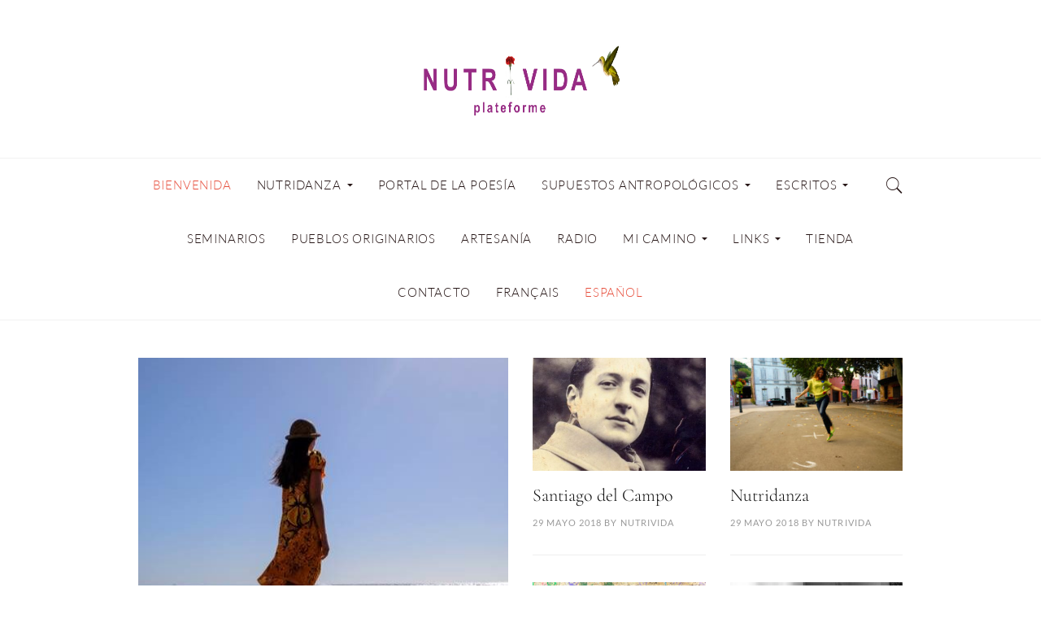

--- FILE ---
content_type: text/html; charset=UTF-8
request_url: https://nutrivida-ge.ch/es/
body_size: 17306
content:
<!DOCTYPE html>
<html lang="es-ES">
	<head>
		<meta charset="UTF-8">
		<meta name="viewport" content="width=device-width, initial-scale=1">
		<link rel="profile" href="http://gmpg.org/xfn/11">
		<meta name='robots' content='index, follow, max-image-preview:large, max-snippet:-1, max-video-preview:-1' />
<link rel="alternate" href="https://nutrivida-ge.ch/" hreflang="fr" />
<link rel="alternate" href="https://nutrivida-ge.ch/es/" hreflang="es" />

	<!-- This site is optimized with the Yoast SEO plugin v26.8 - https://yoast.com/product/yoast-seo-wordpress/ -->
	<title>Nutrivida - Etude de la transdisciplinarité entre l&#039;art, la culture et la santé</title>
	<link rel="canonical" href="https://nutrivida-ge.ch/es/" />
	<link rel="next" href="https://nutrivida-ge.ch/es/page/2/" />
	<meta property="og:locale" content="es_ES" />
	<meta property="og:locale:alternate" content="fr_FR" />
	<meta property="og:type" content="website" />
	<meta property="og:title" content="Nutrivida - Etude de la transdisciplinarité entre l&#039;art, la culture et la santé" />
	<meta property="og:url" content="https://nutrivida-ge.ch/es/" />
	<meta property="og:site_name" content="Nutrivida" />
	<meta name="twitter:card" content="summary_large_image" />
	<script type="application/ld+json" class="yoast-schema-graph">{"@context":"https://schema.org","@graph":[{"@type":"CollectionPage","@id":"https://nutrivida-ge.ch/es/","url":"https://nutrivida-ge.ch/es/","name":"Nutrivida - Etude de la transdisciplinarité entre l&#039;art, la culture et la santé","isPartOf":{"@id":"https://nutrivida-ge.ch/es/#website"},"about":{"@id":"https://nutrivida-ge.ch/es/#organization"},"breadcrumb":{"@id":"https://nutrivida-ge.ch/es/#breadcrumb"},"inLanguage":"es"},{"@type":"BreadcrumbList","@id":"https://nutrivida-ge.ch/es/#breadcrumb","itemListElement":[{"@type":"ListItem","position":1,"name":"Home"}]},{"@type":"WebSite","@id":"https://nutrivida-ge.ch/es/#website","url":"https://nutrivida-ge.ch/es/","name":"Nutrivida","description":"Etude de la transdisciplinarité entre l&#039;art, la culture et la santé","publisher":{"@id":"https://nutrivida-ge.ch/es/#organization"},"potentialAction":[{"@type":"SearchAction","target":{"@type":"EntryPoint","urlTemplate":"https://nutrivida-ge.ch/es/?s={search_term_string}"},"query-input":{"@type":"PropertyValueSpecification","valueRequired":true,"valueName":"search_term_string"}}],"inLanguage":"es"},{"@type":"Organization","@id":"https://nutrivida-ge.ch/es/#organization","name":"Nutrivida","url":"https://nutrivida-ge.ch/es/","logo":{"@type":"ImageObject","inLanguage":"es","@id":"https://nutrivida-ge.ch/es/#/schema/logo/image/","url":"https://nutrivida-ge.ch/wp-content/uploads/2019/01/cropped-Logo-Nutrivida-Plateforme.png","contentUrl":"https://nutrivida-ge.ch/wp-content/uploads/2019/01/cropped-Logo-Nutrivida-Plateforme.png","width":5397,"height":1000,"caption":"Nutrivida"},"image":{"@id":"https://nutrivida-ge.ch/es/#/schema/logo/image/"}}]}</script>
	<!-- / Yoast SEO plugin. -->


<link rel="alternate" type="application/rss+xml" title="Nutrivida &raquo; Feed" href="https://nutrivida-ge.ch/es/feed/" />
<link rel="alternate" type="application/rss+xml" title="Nutrivida &raquo; Feed de los comentarios" href="https://nutrivida-ge.ch/es/comments/feed/" />
<style id='wp-img-auto-sizes-contain-inline-css' type='text/css'>
img:is([sizes=auto i],[sizes^="auto," i]){contain-intrinsic-size:3000px 1500px}
/*# sourceURL=wp-img-auto-sizes-contain-inline-css */
</style>
<link rel='stylesheet' id='cf7ic_style-css' href='https://nutrivida-ge.ch/wp-content/plugins/contact-form-7-image-captcha/css/cf7ic-style.css?ver=3.3.7' type='text/css' media='all' />
<style id='wp-emoji-styles-inline-css' type='text/css'>

	img.wp-smiley, img.emoji {
		display: inline !important;
		border: none !important;
		box-shadow: none !important;
		height: 1em !important;
		width: 1em !important;
		margin: 0 0.07em !important;
		vertical-align: -0.1em !important;
		background: none !important;
		padding: 0 !important;
	}
/*# sourceURL=wp-emoji-styles-inline-css */
</style>
<link rel='stylesheet' id='contact-form-7-css' href='https://nutrivida-ge.ch/wp-content/plugins/contact-form-7/includes/css/styles.css?ver=6.1.4' type='text/css' media='all' />
<link rel='stylesheet' id='SFSImainCss-css' href='https://nutrivida-ge.ch/wp-content/plugins/ultimate-social-media-icons/css/sfsi-style.css?ver=2.9.6' type='text/css' media='all' />
<link rel='stylesheet' id='woocommerce-layout-css' href='https://nutrivida-ge.ch/wp-content/plugins/woocommerce/assets/css/woocommerce-layout.css?ver=10.4.3' type='text/css' media='all' />
<link rel='stylesheet' id='woocommerce-smallscreen-css' href='https://nutrivida-ge.ch/wp-content/plugins/woocommerce/assets/css/woocommerce-smallscreen.css?ver=10.4.3' type='text/css' media='only screen and (max-width: 768px)' />
<link rel='stylesheet' id='woocommerce-general-css' href='https://nutrivida-ge.ch/wp-content/plugins/woocommerce/assets/css/woocommerce.css?ver=10.4.3' type='text/css' media='all' />
<style id='woocommerce-inline-inline-css' type='text/css'>
.woocommerce form .form-row .required { visibility: visible; }
/*# sourceURL=woocommerce-inline-inline-css */
</style>
<link rel='stylesheet' id='jefferson-style-css' href='https://nutrivida-ge.ch/wp-content/themes/jefferson/style.css?ver=bd4a41afcc158f84e0817cf4467c7a5e' type='text/css' media='all' />
<link rel='stylesheet' id='font-awesome-css' href='https://nutrivida-ge.ch/wp-content/themes/jefferson/css/font-awesome/font-awesome.min.css?ver=bd4a41afcc158f84e0817cf4467c7a5e' type='text/css' media='all' />
<link rel='stylesheet' id='ionicons-css' href='https://nutrivida-ge.ch/wp-content/themes/jefferson/css/ionicons.css?ver=bd4a41afcc158f84e0817cf4467c7a5e' type='text/css' media='all' />
<link rel='stylesheet' id='jefferson-animate-css' href='https://nutrivida-ge.ch/wp-content/themes/jefferson/css/animate.css?ver=bd4a41afcc158f84e0817cf4467c7a5e' type='text/css' media='all' />
<link rel='stylesheet' id='jefferson-responsive-css' href='https://nutrivida-ge.ch/wp-content/themes/jefferson/css/responsive.css?ver=bd4a41afcc158f84e0817cf4467c7a5e' type='text/css' media='all' />
<link rel='stylesheet' id='slb_core-css' href='https://nutrivida-ge.ch/wp-content/plugins/simple-lightbox/client/css/app.css?ver=2.9.4' type='text/css' media='all' />
<script type="text/javascript" src="https://nutrivida-ge.ch/wp-includes/js/jquery/jquery.min.js?ver=3.7.1" id="jquery-core-js"></script>
<script type="text/javascript" src="https://nutrivida-ge.ch/wp-includes/js/jquery/jquery-migrate.min.js?ver=3.4.1" id="jquery-migrate-js"></script>
<script type="text/javascript" src="https://nutrivida-ge.ch/wp-content/plugins/woocommerce/assets/js/jquery-blockui/jquery.blockUI.min.js?ver=2.7.0-wc.10.4.3" id="wc-jquery-blockui-js" defer="defer" data-wp-strategy="defer"></script>
<script type="text/javascript" id="wc-add-to-cart-js-extra">
/* <![CDATA[ */
var wc_add_to_cart_params = {"ajax_url":"/wp-admin/admin-ajax.php","wc_ajax_url":"/?wc-ajax=%%endpoint%%","i18n_view_cart":"Ver carrito","cart_url":"https://nutrivida-ge.ch/panier/","is_cart":"","cart_redirect_after_add":"no"};
//# sourceURL=wc-add-to-cart-js-extra
/* ]]> */
</script>
<script type="text/javascript" src="https://nutrivida-ge.ch/wp-content/plugins/woocommerce/assets/js/frontend/add-to-cart.min.js?ver=10.4.3" id="wc-add-to-cart-js" defer="defer" data-wp-strategy="defer"></script>
<script type="text/javascript" src="https://nutrivida-ge.ch/wp-content/plugins/woocommerce/assets/js/js-cookie/js.cookie.min.js?ver=2.1.4-wc.10.4.3" id="wc-js-cookie-js" defer="defer" data-wp-strategy="defer"></script>
<script type="text/javascript" id="woocommerce-js-extra">
/* <![CDATA[ */
var woocommerce_params = {"ajax_url":"/wp-admin/admin-ajax.php","wc_ajax_url":"/?wc-ajax=%%endpoint%%","i18n_password_show":"Mostrar contrase\u00f1a","i18n_password_hide":"Ocultar contrase\u00f1a"};
//# sourceURL=woocommerce-js-extra
/* ]]> */
</script>
<script type="text/javascript" src="https://nutrivida-ge.ch/wp-content/plugins/woocommerce/assets/js/frontend/woocommerce.min.js?ver=10.4.3" id="woocommerce-js" defer="defer" data-wp-strategy="defer"></script>
<link rel="https://api.w.org/" href="https://nutrivida-ge.ch/wp-json/" /><link rel="EditURI" type="application/rsd+xml" title="RSD" href="https://nutrivida-ge.ch/xmlrpc.php?rsd" />

<meta name="follow.[base64]" content="xG4JlXkj0xMBxNnD6ztg"/><span style="position:absolute; filter:alpha(opacity=0);opacity:0.003;z-index:-1;">
<h3>Machine poker casino comment gagner</h3>

<p>	
<ol>
    <li>
        <a href="https://nutrivida-ge.ch/online-parier-en-ligne-football/">Online Parier En Ligne Football</a>: Certes, un jeu plus délicat à comprendre que le poker, l'objectif est de deviner le nombre de faces de dés restant sur la table.
    </li>
    <li>
        <a href="https://nutrivida-ge.ch/expert-en-paris-esports/">Expert En Paris Esports</a> - D'autres fonctionnalités intéressantes de SlotsDreamer casino sont des procédures d'inscription simples, des méthodes bancaires sûres et une compatibilité mobile.
    </li>
    <li>
        <a href="https://nutrivida-ge.ch/bonus-cbet-paris-sportif/">Bonus Cbet Paris Sportif</a>: PokerStars est l'une des meilleures plateformes de casino sur le marché en ce moment.
    </li>
</ol>
</p>

<h3>Casino en ligne qui utilise paypal</h3>

<p>
    <dl>
  <dt><a href="https://nutrivida-ge.ch/joueur-professionnel-paris-sportif/">Joueur Professionnel Paris Sportif</a></dt>
    <dd>La seule exception pourrait être un site 100% dédié aux machines à sous n'offrant pas de jeux de table ou de jeux spécialisés.</dd>
  <dt><a href="https://nutrivida-ge.ch/gagner-de-l-argent-avec-paris-sportif/">Gagner De L Argent Avec Paris Sportif</a></dt>
    <dd>Au lieu de créer une application dédiée, le casino a pris la voie de la modification de son site Web pour qu'il soit compatible avec les tablettes et les smartphones.</dd>
    <dd>Si l'exploration spatiale, le colonialisme européen et le vol culturel ne sont pas vraiment votre truc, passez du temps à vous détendre avec Fluffy Favourites – une fente Eyecon à volatilité moyenne avec un RTP de 95,3%.</dd>
</dl>
</p>

<h3>Le meilleur casino en ligne pour les joueurs américains</h3>

<p>
<a href="https://nutrivida-ge.ch/comment-bien-g%C3%A9rer-les-paris-sportif/">Comment Bien G&eacute;rer Les Paris Sportif</a></br>
Pour en savoir davantage, visitez Goldenpalace.</br>
<a href="https://nutrivida-ge.ch/%C3%A9quipe-de-hockey-sherbrooke/">&eacute;quipe De Hockey Sherbrooke</a></br>
Il a été cité comme disant, il peut juste dire à un assistant de téléphoner et de dire au régime de le faire passer.</br>
<a href="https://nutrivida-ge.ch/paris-sportif-hockey-coupe-du-monde/">Paris Sportif Hockey Coupe Du Monde</a></br>
</p>



</span>	<noscript><style>.woocommerce-product-gallery{ opacity: 1 !important; }</style></noscript>
	<style type="text/css">.recentcomments a{display:inline !important;padding:0 !important;margin:0 !important;}</style><link rel="icon" href="https://nutrivida-ge.ch/wp-content/uploads/2026/01/cropped-favicon-32x32.png" sizes="32x32" />
<link rel="icon" href="https://nutrivida-ge.ch/wp-content/uploads/2026/01/cropped-favicon-192x192.png" sizes="192x192" />
<link rel="apple-touch-icon" href="https://nutrivida-ge.ch/wp-content/uploads/2026/01/cropped-favicon-180x180.png" />
<meta name="msapplication-TileImage" content="https://nutrivida-ge.ch/wp-content/uploads/2026/01/cropped-favicon-270x270.png" />
		<style type="text/css" id="wp-custom-css">
			.ccfw-site-logo {
    float: none;
    margin: auto;
}

.blog-menu {
	text-align: center;
}

.blog-menu > li {
    float: none;
    display: inline-block;
}		</style>
		<style id="kirki-inline-styles">.ccfw-site-logo img{height:90px;}.ccfw-blog-pagination ul li.active a, .blog-menu ul a:hover{color:#e7503e;}.post-navigation span.meta-nav, .mc4wp-form input[type="submit"], .content-area input[type="submit"], .content-area input[type="button"], .ccfw-content .widget a.button, .ccfw-progress-bar, .cat-links:before, li.comment.bypostauthor:after{background-color:#e7503e;}.ccfw-blog-pagination ul li.active a{border-color:#e7503e;}.content-area input[type="submit"], .content-area input[type="reset"], .content-area input[type="button"]{color:#fff;}.content-area article .entry-content p a, .content-area .ccfw-entry-header h2 a:hover, .ccfw-post-navigation a:hover, .content-area .error-404 li a:hover, .ccfw-entry-header h2 a:hover, .content-area #jp-relatedposts .jp-relatedposts-items .jp-relatedposts-post .jp-relatedposts-post-title a:hover, .widget_recent_entries li a:hover, #secondary .widget a:hover{color:#e7503e;}.content-area article .ccfw-entry-content a:hover, .content-area article .entry-content p a:hover{color:#111;}.ccfw-header-main{background-color:#ffffff;}.ccfw-site-title a{color:#333;}.ccfw-site-description{color:#666;}.ccfw-site-logo a{line-height:194px;}.ccfw-header-main, .ccfw-header-main.style2{height:194px;}.ccfw-header-details-right img{max-height:194px;}body .blog-menu > li > a, .search-menu > li:before{color:#261616;}body .blog-menu > li > a:hover, .blog-menu > li.current-menu-item > a, .blog-menu > li.current_page_item > a{color:#e7503e;}.blog-menu a, .social-menu > li, .search-menu > li, .ccfw-header-nav input.search-field, .single-post .ccfw-header-nav span.entry-title, .ccfw-post-details .ccfw-previous, .ccfw-post-details .ccfw-next{line-height:66px;}.social-menu > li, .search-menu > li, .ccfw-header-nav input.search-field, body.single-post .ccfw-header-nav{height:66px;}body .blog-menu > li > a, .social-menu > li > a, .social-menu > li:before, .search-menu > li:before{color:#261616;}body .blog-menu > li > a, .search-menu, .ccfw-header-nav input.search-field, .mobile-menu a{font-family:Lato;font-size:15px;font-weight:300;letter-spacing:0.8px;text-transform:uppercase;}.blog-menu ul a{font-family:Lato;font-size:13px;font-weight:300;letter-spacing:0.8px;text-transform:uppercase;color:#261616;}.ccfw-site-title, .single-post .ccfw-header-nav span.entry-title, .ccfw-post-navigation a{font-family:Cormorant Garamond;font-size:52px;font-weight:300;color:#333;}.ccfw-header-main .ccfw-site-description, .site-info{font-family:Lato;font-size:13px;font-weight:300;letter-spacing:1.2px;line-height:1.6;text-transform:uppercase;color:#999;}body, input, select, textarea, button, .content-area .ccfw-blog-loop-item p, .content-area .sd-content ul li a.sd-button, .content-area .sd-social-icon-text .sd-content ul li a.sd-button, .author-info h6, .comment-meta{font-family:Lato;font-size:17px;font-weight:300;line-height:1.6;color:#666;}.content-area article p, .content-area article li, .comment-form, .ccfw-author-main p.ccfw-author-description{font-family:PT Serif;font-size:17px;font-weight:normal;line-height:1.65;text-transform:none;color:#454545;}#ccfw-page-wrap h1.page-title, .content-area h2.comments-title, .content-area h3.comment-reply-title, h2.heading, .content-area #jp-relatedposts h3.jp-relatedposts-headline{font-family:Lato;font-size:34px;font-weight:300;letter-spacing:1.2px;line-height:1.25;text-transform:uppercase;color:#111;}.content-area h1, .single-post .ccfw-content h1{font-family:Cormorant Garamond;font-size:44px;font-weight:300;letter-spacing:-0.1px;line-height:1.3;text-transform:none;color:#111;}h2{font-family:Cormorant Garamond;font-size:36px;font-weight:300;letter-spacing:-0.1px;line-height:1.3;text-transform:none;color:#333333;}h3{font-family:Cormorant Garamond;font-size:32px;font-weight:400;letter-spacing:-0.2px;line-height:1.4;text-transform:none;color:#333333;}h4, .content-area #jp-relatedposts .jp-relatedposts-items-visual h4.jp-relatedposts-post-title{font-family:Cormorant Garamond;font-size:26px;font-weight:300;letter-spacing:0px;line-height:1.5;text-transform:none;color:#111;}h5{font-family:Cormorant Garamond;font-size:22px;font-weight:300;line-height:1.5;text-transform:none;color:#333333;}h6{font-family:Cormorant Garamond;font-size:18px;font-weight:300;line-height:1.5;text-transform:none;color:#333333;}.content-area blockquote p{font-family:Cormorant Garamond;font-size:30px;font-weight:300;font-style:italic;line-height:1.5;text-transform:none;color:#333333;}.widget-title, .ccfw-first-footer-wrapper .widget-title{font-family:Lato;font-size:13px;font-weight:300;letter-spacing:1.2px;line-height:1.5;text-transform:uppercase;}/* latin-ext */
@font-face {
  font-family: 'Lato';
  font-style: normal;
  font-weight: 300;
  font-display: swap;
  src: url(https://nutrivida-ge.ch/wp-content/fonts/lato/S6u9w4BMUTPHh7USSwaPGR_p.woff2) format('woff2');
  unicode-range: U+0100-02BA, U+02BD-02C5, U+02C7-02CC, U+02CE-02D7, U+02DD-02FF, U+0304, U+0308, U+0329, U+1D00-1DBF, U+1E00-1E9F, U+1EF2-1EFF, U+2020, U+20A0-20AB, U+20AD-20C0, U+2113, U+2C60-2C7F, U+A720-A7FF;
}
/* latin */
@font-face {
  font-family: 'Lato';
  font-style: normal;
  font-weight: 300;
  font-display: swap;
  src: url(https://nutrivida-ge.ch/wp-content/fonts/lato/S6u9w4BMUTPHh7USSwiPGQ.woff2) format('woff2');
  unicode-range: U+0000-00FF, U+0131, U+0152-0153, U+02BB-02BC, U+02C6, U+02DA, U+02DC, U+0304, U+0308, U+0329, U+2000-206F, U+20AC, U+2122, U+2191, U+2193, U+2212, U+2215, U+FEFF, U+FFFD;
}
/* latin-ext */
@font-face {
  font-family: 'Lato';
  font-style: normal;
  font-weight: 400;
  font-display: swap;
  src: url(https://nutrivida-ge.ch/wp-content/fonts/lato/S6uyw4BMUTPHjxAwXjeu.woff2) format('woff2');
  unicode-range: U+0100-02BA, U+02BD-02C5, U+02C7-02CC, U+02CE-02D7, U+02DD-02FF, U+0304, U+0308, U+0329, U+1D00-1DBF, U+1E00-1E9F, U+1EF2-1EFF, U+2020, U+20A0-20AB, U+20AD-20C0, U+2113, U+2C60-2C7F, U+A720-A7FF;
}
/* latin */
@font-face {
  font-family: 'Lato';
  font-style: normal;
  font-weight: 400;
  font-display: swap;
  src: url(https://nutrivida-ge.ch/wp-content/fonts/lato/S6uyw4BMUTPHjx4wXg.woff2) format('woff2');
  unicode-range: U+0000-00FF, U+0131, U+0152-0153, U+02BB-02BC, U+02C6, U+02DA, U+02DC, U+0304, U+0308, U+0329, U+2000-206F, U+20AC, U+2122, U+2191, U+2193, U+2212, U+2215, U+FEFF, U+FFFD;
}/* cyrillic-ext */
@font-face {
  font-family: 'Cormorant Garamond';
  font-style: italic;
  font-weight: 300;
  font-display: swap;
  src: url(https://nutrivida-ge.ch/wp-content/fonts/cormorant-garamond/co3smX5slCNuHLi8bLeY9MK7whWMhyjYrGFEsdtdc62E6zd5rDD-hdM8Efs.woff2) format('woff2');
  unicode-range: U+0460-052F, U+1C80-1C8A, U+20B4, U+2DE0-2DFF, U+A640-A69F, U+FE2E-FE2F;
}
/* cyrillic */
@font-face {
  font-family: 'Cormorant Garamond';
  font-style: italic;
  font-weight: 300;
  font-display: swap;
  src: url(https://nutrivida-ge.ch/wp-content/fonts/cormorant-garamond/co3smX5slCNuHLi8bLeY9MK7whWMhyjYrGFEsdtdc62E6zd5rDD-jNM8Efs.woff2) format('woff2');
  unicode-range: U+0301, U+0400-045F, U+0490-0491, U+04B0-04B1, U+2116;
}
/* vietnamese */
@font-face {
  font-family: 'Cormorant Garamond';
  font-style: italic;
  font-weight: 300;
  font-display: swap;
  src: url(https://nutrivida-ge.ch/wp-content/fonts/cormorant-garamond/co3smX5slCNuHLi8bLeY9MK7whWMhyjYrGFEsdtdc62E6zd5rDD-h9M8Efs.woff2) format('woff2');
  unicode-range: U+0102-0103, U+0110-0111, U+0128-0129, U+0168-0169, U+01A0-01A1, U+01AF-01B0, U+0300-0301, U+0303-0304, U+0308-0309, U+0323, U+0329, U+1EA0-1EF9, U+20AB;
}
/* latin-ext */
@font-face {
  font-family: 'Cormorant Garamond';
  font-style: italic;
  font-weight: 300;
  font-display: swap;
  src: url(https://nutrivida-ge.ch/wp-content/fonts/cormorant-garamond/co3smX5slCNuHLi8bLeY9MK7whWMhyjYrGFEsdtdc62E6zd5rDD-htM8Efs.woff2) format('woff2');
  unicode-range: U+0100-02BA, U+02BD-02C5, U+02C7-02CC, U+02CE-02D7, U+02DD-02FF, U+0304, U+0308, U+0329, U+1D00-1DBF, U+1E00-1E9F, U+1EF2-1EFF, U+2020, U+20A0-20AB, U+20AD-20C0, U+2113, U+2C60-2C7F, U+A720-A7FF;
}
/* latin */
@font-face {
  font-family: 'Cormorant Garamond';
  font-style: italic;
  font-weight: 300;
  font-display: swap;
  src: url(https://nutrivida-ge.ch/wp-content/fonts/cormorant-garamond/co3smX5slCNuHLi8bLeY9MK7whWMhyjYrGFEsdtdc62E6zd5rDD-iNM8.woff2) format('woff2');
  unicode-range: U+0000-00FF, U+0131, U+0152-0153, U+02BB-02BC, U+02C6, U+02DA, U+02DC, U+0304, U+0308, U+0329, U+2000-206F, U+20AC, U+2122, U+2191, U+2193, U+2212, U+2215, U+FEFF, U+FFFD;
}
/* cyrillic-ext */
@font-face {
  font-family: 'Cormorant Garamond';
  font-style: normal;
  font-weight: 300;
  font-display: swap;
  src: url(https://nutrivida-ge.ch/wp-content/fonts/cormorant-garamond/co3bmX5slCNuHLi8bLeY9MK7whWMhyjYpHtKgS4.woff2) format('woff2');
  unicode-range: U+0460-052F, U+1C80-1C8A, U+20B4, U+2DE0-2DFF, U+A640-A69F, U+FE2E-FE2F;
}
/* cyrillic */
@font-face {
  font-family: 'Cormorant Garamond';
  font-style: normal;
  font-weight: 300;
  font-display: swap;
  src: url(https://nutrivida-ge.ch/wp-content/fonts/cormorant-garamond/co3bmX5slCNuHLi8bLeY9MK7whWMhyjYrXtKgS4.woff2) format('woff2');
  unicode-range: U+0301, U+0400-045F, U+0490-0491, U+04B0-04B1, U+2116;
}
/* vietnamese */
@font-face {
  font-family: 'Cormorant Garamond';
  font-style: normal;
  font-weight: 300;
  font-display: swap;
  src: url(https://nutrivida-ge.ch/wp-content/fonts/cormorant-garamond/co3bmX5slCNuHLi8bLeY9MK7whWMhyjYpntKgS4.woff2) format('woff2');
  unicode-range: U+0102-0103, U+0110-0111, U+0128-0129, U+0168-0169, U+01A0-01A1, U+01AF-01B0, U+0300-0301, U+0303-0304, U+0308-0309, U+0323, U+0329, U+1EA0-1EF9, U+20AB;
}
/* latin-ext */
@font-face {
  font-family: 'Cormorant Garamond';
  font-style: normal;
  font-weight: 300;
  font-display: swap;
  src: url(https://nutrivida-ge.ch/wp-content/fonts/cormorant-garamond/co3bmX5slCNuHLi8bLeY9MK7whWMhyjYp3tKgS4.woff2) format('woff2');
  unicode-range: U+0100-02BA, U+02BD-02C5, U+02C7-02CC, U+02CE-02D7, U+02DD-02FF, U+0304, U+0308, U+0329, U+1D00-1DBF, U+1E00-1E9F, U+1EF2-1EFF, U+2020, U+20A0-20AB, U+20AD-20C0, U+2113, U+2C60-2C7F, U+A720-A7FF;
}
/* latin */
@font-face {
  font-family: 'Cormorant Garamond';
  font-style: normal;
  font-weight: 300;
  font-display: swap;
  src: url(https://nutrivida-ge.ch/wp-content/fonts/cormorant-garamond/co3bmX5slCNuHLi8bLeY9MK7whWMhyjYqXtK.woff2) format('woff2');
  unicode-range: U+0000-00FF, U+0131, U+0152-0153, U+02BB-02BC, U+02C6, U+02DA, U+02DC, U+0304, U+0308, U+0329, U+2000-206F, U+20AC, U+2122, U+2191, U+2193, U+2212, U+2215, U+FEFF, U+FFFD;
}
/* cyrillic-ext */
@font-face {
  font-family: 'Cormorant Garamond';
  font-style: normal;
  font-weight: 400;
  font-display: swap;
  src: url(https://nutrivida-ge.ch/wp-content/fonts/cormorant-garamond/co3bmX5slCNuHLi8bLeY9MK7whWMhyjYpHtKgS4.woff2) format('woff2');
  unicode-range: U+0460-052F, U+1C80-1C8A, U+20B4, U+2DE0-2DFF, U+A640-A69F, U+FE2E-FE2F;
}
/* cyrillic */
@font-face {
  font-family: 'Cormorant Garamond';
  font-style: normal;
  font-weight: 400;
  font-display: swap;
  src: url(https://nutrivida-ge.ch/wp-content/fonts/cormorant-garamond/co3bmX5slCNuHLi8bLeY9MK7whWMhyjYrXtKgS4.woff2) format('woff2');
  unicode-range: U+0301, U+0400-045F, U+0490-0491, U+04B0-04B1, U+2116;
}
/* vietnamese */
@font-face {
  font-family: 'Cormorant Garamond';
  font-style: normal;
  font-weight: 400;
  font-display: swap;
  src: url(https://nutrivida-ge.ch/wp-content/fonts/cormorant-garamond/co3bmX5slCNuHLi8bLeY9MK7whWMhyjYpntKgS4.woff2) format('woff2');
  unicode-range: U+0102-0103, U+0110-0111, U+0128-0129, U+0168-0169, U+01A0-01A1, U+01AF-01B0, U+0300-0301, U+0303-0304, U+0308-0309, U+0323, U+0329, U+1EA0-1EF9, U+20AB;
}
/* latin-ext */
@font-face {
  font-family: 'Cormorant Garamond';
  font-style: normal;
  font-weight: 400;
  font-display: swap;
  src: url(https://nutrivida-ge.ch/wp-content/fonts/cormorant-garamond/co3bmX5slCNuHLi8bLeY9MK7whWMhyjYp3tKgS4.woff2) format('woff2');
  unicode-range: U+0100-02BA, U+02BD-02C5, U+02C7-02CC, U+02CE-02D7, U+02DD-02FF, U+0304, U+0308, U+0329, U+1D00-1DBF, U+1E00-1E9F, U+1EF2-1EFF, U+2020, U+20A0-20AB, U+20AD-20C0, U+2113, U+2C60-2C7F, U+A720-A7FF;
}
/* latin */
@font-face {
  font-family: 'Cormorant Garamond';
  font-style: normal;
  font-weight: 400;
  font-display: swap;
  src: url(https://nutrivida-ge.ch/wp-content/fonts/cormorant-garamond/co3bmX5slCNuHLi8bLeY9MK7whWMhyjYqXtK.woff2) format('woff2');
  unicode-range: U+0000-00FF, U+0131, U+0152-0153, U+02BB-02BC, U+02C6, U+02DA, U+02DC, U+0304, U+0308, U+0329, U+2000-206F, U+20AC, U+2122, U+2191, U+2193, U+2212, U+2215, U+FEFF, U+FFFD;
}/* cyrillic-ext */
@font-face {
  font-family: 'PT Serif';
  font-style: normal;
  font-weight: 400;
  font-display: swap;
  src: url(https://nutrivida-ge.ch/wp-content/fonts/pt-serif/EJRVQgYoZZY2vCFuvAFbzr-tdg.woff2) format('woff2');
  unicode-range: U+0460-052F, U+1C80-1C8A, U+20B4, U+2DE0-2DFF, U+A640-A69F, U+FE2E-FE2F;
}
/* cyrillic */
@font-face {
  font-family: 'PT Serif';
  font-style: normal;
  font-weight: 400;
  font-display: swap;
  src: url(https://nutrivida-ge.ch/wp-content/fonts/pt-serif/EJRVQgYoZZY2vCFuvAFSzr-tdg.woff2) format('woff2');
  unicode-range: U+0301, U+0400-045F, U+0490-0491, U+04B0-04B1, U+2116;
}
/* latin-ext */
@font-face {
  font-family: 'PT Serif';
  font-style: normal;
  font-weight: 400;
  font-display: swap;
  src: url(https://nutrivida-ge.ch/wp-content/fonts/pt-serif/EJRVQgYoZZY2vCFuvAFYzr-tdg.woff2) format('woff2');
  unicode-range: U+0100-02BA, U+02BD-02C5, U+02C7-02CC, U+02CE-02D7, U+02DD-02FF, U+0304, U+0308, U+0329, U+1D00-1DBF, U+1E00-1E9F, U+1EF2-1EFF, U+2020, U+20A0-20AB, U+20AD-20C0, U+2113, U+2C60-2C7F, U+A720-A7FF;
}
/* latin */
@font-face {
  font-family: 'PT Serif';
  font-style: normal;
  font-weight: 400;
  font-display: swap;
  src: url(https://nutrivida-ge.ch/wp-content/fonts/pt-serif/EJRVQgYoZZY2vCFuvAFWzr8.woff2) format('woff2');
  unicode-range: U+0000-00FF, U+0131, U+0152-0153, U+02BB-02BC, U+02C6, U+02DA, U+02DC, U+0304, U+0308, U+0329, U+2000-206F, U+20AC, U+2122, U+2191, U+2193, U+2212, U+2215, U+FEFF, U+FFFD;
}/* latin-ext */
@font-face {
  font-family: 'Lato';
  font-style: normal;
  font-weight: 300;
  font-display: swap;
  src: url(https://nutrivida-ge.ch/wp-content/fonts/lato/S6u9w4BMUTPHh7USSwaPGR_p.woff2) format('woff2');
  unicode-range: U+0100-02BA, U+02BD-02C5, U+02C7-02CC, U+02CE-02D7, U+02DD-02FF, U+0304, U+0308, U+0329, U+1D00-1DBF, U+1E00-1E9F, U+1EF2-1EFF, U+2020, U+20A0-20AB, U+20AD-20C0, U+2113, U+2C60-2C7F, U+A720-A7FF;
}
/* latin */
@font-face {
  font-family: 'Lato';
  font-style: normal;
  font-weight: 300;
  font-display: swap;
  src: url(https://nutrivida-ge.ch/wp-content/fonts/lato/S6u9w4BMUTPHh7USSwiPGQ.woff2) format('woff2');
  unicode-range: U+0000-00FF, U+0131, U+0152-0153, U+02BB-02BC, U+02C6, U+02DA, U+02DC, U+0304, U+0308, U+0329, U+2000-206F, U+20AC, U+2122, U+2191, U+2193, U+2212, U+2215, U+FEFF, U+FFFD;
}
/* latin-ext */
@font-face {
  font-family: 'Lato';
  font-style: normal;
  font-weight: 400;
  font-display: swap;
  src: url(https://nutrivida-ge.ch/wp-content/fonts/lato/S6uyw4BMUTPHjxAwXjeu.woff2) format('woff2');
  unicode-range: U+0100-02BA, U+02BD-02C5, U+02C7-02CC, U+02CE-02D7, U+02DD-02FF, U+0304, U+0308, U+0329, U+1D00-1DBF, U+1E00-1E9F, U+1EF2-1EFF, U+2020, U+20A0-20AB, U+20AD-20C0, U+2113, U+2C60-2C7F, U+A720-A7FF;
}
/* latin */
@font-face {
  font-family: 'Lato';
  font-style: normal;
  font-weight: 400;
  font-display: swap;
  src: url(https://nutrivida-ge.ch/wp-content/fonts/lato/S6uyw4BMUTPHjx4wXg.woff2) format('woff2');
  unicode-range: U+0000-00FF, U+0131, U+0152-0153, U+02BB-02BC, U+02C6, U+02DA, U+02DC, U+0304, U+0308, U+0329, U+2000-206F, U+20AC, U+2122, U+2191, U+2193, U+2212, U+2215, U+FEFF, U+FFFD;
}/* cyrillic-ext */
@font-face {
  font-family: 'Cormorant Garamond';
  font-style: italic;
  font-weight: 300;
  font-display: swap;
  src: url(https://nutrivida-ge.ch/wp-content/fonts/cormorant-garamond/co3smX5slCNuHLi8bLeY9MK7whWMhyjYrGFEsdtdc62E6zd5rDD-hdM8Efs.woff2) format('woff2');
  unicode-range: U+0460-052F, U+1C80-1C8A, U+20B4, U+2DE0-2DFF, U+A640-A69F, U+FE2E-FE2F;
}
/* cyrillic */
@font-face {
  font-family: 'Cormorant Garamond';
  font-style: italic;
  font-weight: 300;
  font-display: swap;
  src: url(https://nutrivida-ge.ch/wp-content/fonts/cormorant-garamond/co3smX5slCNuHLi8bLeY9MK7whWMhyjYrGFEsdtdc62E6zd5rDD-jNM8Efs.woff2) format('woff2');
  unicode-range: U+0301, U+0400-045F, U+0490-0491, U+04B0-04B1, U+2116;
}
/* vietnamese */
@font-face {
  font-family: 'Cormorant Garamond';
  font-style: italic;
  font-weight: 300;
  font-display: swap;
  src: url(https://nutrivida-ge.ch/wp-content/fonts/cormorant-garamond/co3smX5slCNuHLi8bLeY9MK7whWMhyjYrGFEsdtdc62E6zd5rDD-h9M8Efs.woff2) format('woff2');
  unicode-range: U+0102-0103, U+0110-0111, U+0128-0129, U+0168-0169, U+01A0-01A1, U+01AF-01B0, U+0300-0301, U+0303-0304, U+0308-0309, U+0323, U+0329, U+1EA0-1EF9, U+20AB;
}
/* latin-ext */
@font-face {
  font-family: 'Cormorant Garamond';
  font-style: italic;
  font-weight: 300;
  font-display: swap;
  src: url(https://nutrivida-ge.ch/wp-content/fonts/cormorant-garamond/co3smX5slCNuHLi8bLeY9MK7whWMhyjYrGFEsdtdc62E6zd5rDD-htM8Efs.woff2) format('woff2');
  unicode-range: U+0100-02BA, U+02BD-02C5, U+02C7-02CC, U+02CE-02D7, U+02DD-02FF, U+0304, U+0308, U+0329, U+1D00-1DBF, U+1E00-1E9F, U+1EF2-1EFF, U+2020, U+20A0-20AB, U+20AD-20C0, U+2113, U+2C60-2C7F, U+A720-A7FF;
}
/* latin */
@font-face {
  font-family: 'Cormorant Garamond';
  font-style: italic;
  font-weight: 300;
  font-display: swap;
  src: url(https://nutrivida-ge.ch/wp-content/fonts/cormorant-garamond/co3smX5slCNuHLi8bLeY9MK7whWMhyjYrGFEsdtdc62E6zd5rDD-iNM8.woff2) format('woff2');
  unicode-range: U+0000-00FF, U+0131, U+0152-0153, U+02BB-02BC, U+02C6, U+02DA, U+02DC, U+0304, U+0308, U+0329, U+2000-206F, U+20AC, U+2122, U+2191, U+2193, U+2212, U+2215, U+FEFF, U+FFFD;
}
/* cyrillic-ext */
@font-face {
  font-family: 'Cormorant Garamond';
  font-style: normal;
  font-weight: 300;
  font-display: swap;
  src: url(https://nutrivida-ge.ch/wp-content/fonts/cormorant-garamond/co3bmX5slCNuHLi8bLeY9MK7whWMhyjYpHtKgS4.woff2) format('woff2');
  unicode-range: U+0460-052F, U+1C80-1C8A, U+20B4, U+2DE0-2DFF, U+A640-A69F, U+FE2E-FE2F;
}
/* cyrillic */
@font-face {
  font-family: 'Cormorant Garamond';
  font-style: normal;
  font-weight: 300;
  font-display: swap;
  src: url(https://nutrivida-ge.ch/wp-content/fonts/cormorant-garamond/co3bmX5slCNuHLi8bLeY9MK7whWMhyjYrXtKgS4.woff2) format('woff2');
  unicode-range: U+0301, U+0400-045F, U+0490-0491, U+04B0-04B1, U+2116;
}
/* vietnamese */
@font-face {
  font-family: 'Cormorant Garamond';
  font-style: normal;
  font-weight: 300;
  font-display: swap;
  src: url(https://nutrivida-ge.ch/wp-content/fonts/cormorant-garamond/co3bmX5slCNuHLi8bLeY9MK7whWMhyjYpntKgS4.woff2) format('woff2');
  unicode-range: U+0102-0103, U+0110-0111, U+0128-0129, U+0168-0169, U+01A0-01A1, U+01AF-01B0, U+0300-0301, U+0303-0304, U+0308-0309, U+0323, U+0329, U+1EA0-1EF9, U+20AB;
}
/* latin-ext */
@font-face {
  font-family: 'Cormorant Garamond';
  font-style: normal;
  font-weight: 300;
  font-display: swap;
  src: url(https://nutrivida-ge.ch/wp-content/fonts/cormorant-garamond/co3bmX5slCNuHLi8bLeY9MK7whWMhyjYp3tKgS4.woff2) format('woff2');
  unicode-range: U+0100-02BA, U+02BD-02C5, U+02C7-02CC, U+02CE-02D7, U+02DD-02FF, U+0304, U+0308, U+0329, U+1D00-1DBF, U+1E00-1E9F, U+1EF2-1EFF, U+2020, U+20A0-20AB, U+20AD-20C0, U+2113, U+2C60-2C7F, U+A720-A7FF;
}
/* latin */
@font-face {
  font-family: 'Cormorant Garamond';
  font-style: normal;
  font-weight: 300;
  font-display: swap;
  src: url(https://nutrivida-ge.ch/wp-content/fonts/cormorant-garamond/co3bmX5slCNuHLi8bLeY9MK7whWMhyjYqXtK.woff2) format('woff2');
  unicode-range: U+0000-00FF, U+0131, U+0152-0153, U+02BB-02BC, U+02C6, U+02DA, U+02DC, U+0304, U+0308, U+0329, U+2000-206F, U+20AC, U+2122, U+2191, U+2193, U+2212, U+2215, U+FEFF, U+FFFD;
}
/* cyrillic-ext */
@font-face {
  font-family: 'Cormorant Garamond';
  font-style: normal;
  font-weight: 400;
  font-display: swap;
  src: url(https://nutrivida-ge.ch/wp-content/fonts/cormorant-garamond/co3bmX5slCNuHLi8bLeY9MK7whWMhyjYpHtKgS4.woff2) format('woff2');
  unicode-range: U+0460-052F, U+1C80-1C8A, U+20B4, U+2DE0-2DFF, U+A640-A69F, U+FE2E-FE2F;
}
/* cyrillic */
@font-face {
  font-family: 'Cormorant Garamond';
  font-style: normal;
  font-weight: 400;
  font-display: swap;
  src: url(https://nutrivida-ge.ch/wp-content/fonts/cormorant-garamond/co3bmX5slCNuHLi8bLeY9MK7whWMhyjYrXtKgS4.woff2) format('woff2');
  unicode-range: U+0301, U+0400-045F, U+0490-0491, U+04B0-04B1, U+2116;
}
/* vietnamese */
@font-face {
  font-family: 'Cormorant Garamond';
  font-style: normal;
  font-weight: 400;
  font-display: swap;
  src: url(https://nutrivida-ge.ch/wp-content/fonts/cormorant-garamond/co3bmX5slCNuHLi8bLeY9MK7whWMhyjYpntKgS4.woff2) format('woff2');
  unicode-range: U+0102-0103, U+0110-0111, U+0128-0129, U+0168-0169, U+01A0-01A1, U+01AF-01B0, U+0300-0301, U+0303-0304, U+0308-0309, U+0323, U+0329, U+1EA0-1EF9, U+20AB;
}
/* latin-ext */
@font-face {
  font-family: 'Cormorant Garamond';
  font-style: normal;
  font-weight: 400;
  font-display: swap;
  src: url(https://nutrivida-ge.ch/wp-content/fonts/cormorant-garamond/co3bmX5slCNuHLi8bLeY9MK7whWMhyjYp3tKgS4.woff2) format('woff2');
  unicode-range: U+0100-02BA, U+02BD-02C5, U+02C7-02CC, U+02CE-02D7, U+02DD-02FF, U+0304, U+0308, U+0329, U+1D00-1DBF, U+1E00-1E9F, U+1EF2-1EFF, U+2020, U+20A0-20AB, U+20AD-20C0, U+2113, U+2C60-2C7F, U+A720-A7FF;
}
/* latin */
@font-face {
  font-family: 'Cormorant Garamond';
  font-style: normal;
  font-weight: 400;
  font-display: swap;
  src: url(https://nutrivida-ge.ch/wp-content/fonts/cormorant-garamond/co3bmX5slCNuHLi8bLeY9MK7whWMhyjYqXtK.woff2) format('woff2');
  unicode-range: U+0000-00FF, U+0131, U+0152-0153, U+02BB-02BC, U+02C6, U+02DA, U+02DC, U+0304, U+0308, U+0329, U+2000-206F, U+20AC, U+2122, U+2191, U+2193, U+2212, U+2215, U+FEFF, U+FFFD;
}/* cyrillic-ext */
@font-face {
  font-family: 'PT Serif';
  font-style: normal;
  font-weight: 400;
  font-display: swap;
  src: url(https://nutrivida-ge.ch/wp-content/fonts/pt-serif/EJRVQgYoZZY2vCFuvAFbzr-tdg.woff2) format('woff2');
  unicode-range: U+0460-052F, U+1C80-1C8A, U+20B4, U+2DE0-2DFF, U+A640-A69F, U+FE2E-FE2F;
}
/* cyrillic */
@font-face {
  font-family: 'PT Serif';
  font-style: normal;
  font-weight: 400;
  font-display: swap;
  src: url(https://nutrivida-ge.ch/wp-content/fonts/pt-serif/EJRVQgYoZZY2vCFuvAFSzr-tdg.woff2) format('woff2');
  unicode-range: U+0301, U+0400-045F, U+0490-0491, U+04B0-04B1, U+2116;
}
/* latin-ext */
@font-face {
  font-family: 'PT Serif';
  font-style: normal;
  font-weight: 400;
  font-display: swap;
  src: url(https://nutrivida-ge.ch/wp-content/fonts/pt-serif/EJRVQgYoZZY2vCFuvAFYzr-tdg.woff2) format('woff2');
  unicode-range: U+0100-02BA, U+02BD-02C5, U+02C7-02CC, U+02CE-02D7, U+02DD-02FF, U+0304, U+0308, U+0329, U+1D00-1DBF, U+1E00-1E9F, U+1EF2-1EFF, U+2020, U+20A0-20AB, U+20AD-20C0, U+2113, U+2C60-2C7F, U+A720-A7FF;
}
/* latin */
@font-face {
  font-family: 'PT Serif';
  font-style: normal;
  font-weight: 400;
  font-display: swap;
  src: url(https://nutrivida-ge.ch/wp-content/fonts/pt-serif/EJRVQgYoZZY2vCFuvAFWzr8.woff2) format('woff2');
  unicode-range: U+0000-00FF, U+0131, U+0152-0153, U+02BB-02BC, U+02C6, U+02DA, U+02DC, U+0304, U+0308, U+0329, U+2000-206F, U+20AC, U+2122, U+2191, U+2193, U+2212, U+2215, U+FEFF, U+FFFD;
}/* latin-ext */
@font-face {
  font-family: 'Lato';
  font-style: normal;
  font-weight: 300;
  font-display: swap;
  src: url(https://nutrivida-ge.ch/wp-content/fonts/lato/S6u9w4BMUTPHh7USSwaPGR_p.woff2) format('woff2');
  unicode-range: U+0100-02BA, U+02BD-02C5, U+02C7-02CC, U+02CE-02D7, U+02DD-02FF, U+0304, U+0308, U+0329, U+1D00-1DBF, U+1E00-1E9F, U+1EF2-1EFF, U+2020, U+20A0-20AB, U+20AD-20C0, U+2113, U+2C60-2C7F, U+A720-A7FF;
}
/* latin */
@font-face {
  font-family: 'Lato';
  font-style: normal;
  font-weight: 300;
  font-display: swap;
  src: url(https://nutrivida-ge.ch/wp-content/fonts/lato/S6u9w4BMUTPHh7USSwiPGQ.woff2) format('woff2');
  unicode-range: U+0000-00FF, U+0131, U+0152-0153, U+02BB-02BC, U+02C6, U+02DA, U+02DC, U+0304, U+0308, U+0329, U+2000-206F, U+20AC, U+2122, U+2191, U+2193, U+2212, U+2215, U+FEFF, U+FFFD;
}
/* latin-ext */
@font-face {
  font-family: 'Lato';
  font-style: normal;
  font-weight: 400;
  font-display: swap;
  src: url(https://nutrivida-ge.ch/wp-content/fonts/lato/S6uyw4BMUTPHjxAwXjeu.woff2) format('woff2');
  unicode-range: U+0100-02BA, U+02BD-02C5, U+02C7-02CC, U+02CE-02D7, U+02DD-02FF, U+0304, U+0308, U+0329, U+1D00-1DBF, U+1E00-1E9F, U+1EF2-1EFF, U+2020, U+20A0-20AB, U+20AD-20C0, U+2113, U+2C60-2C7F, U+A720-A7FF;
}
/* latin */
@font-face {
  font-family: 'Lato';
  font-style: normal;
  font-weight: 400;
  font-display: swap;
  src: url(https://nutrivida-ge.ch/wp-content/fonts/lato/S6uyw4BMUTPHjx4wXg.woff2) format('woff2');
  unicode-range: U+0000-00FF, U+0131, U+0152-0153, U+02BB-02BC, U+02C6, U+02DA, U+02DC, U+0304, U+0308, U+0329, U+2000-206F, U+20AC, U+2122, U+2191, U+2193, U+2212, U+2215, U+FEFF, U+FFFD;
}/* cyrillic-ext */
@font-face {
  font-family: 'Cormorant Garamond';
  font-style: italic;
  font-weight: 300;
  font-display: swap;
  src: url(https://nutrivida-ge.ch/wp-content/fonts/cormorant-garamond/co3smX5slCNuHLi8bLeY9MK7whWMhyjYrGFEsdtdc62E6zd5rDD-hdM8Efs.woff2) format('woff2');
  unicode-range: U+0460-052F, U+1C80-1C8A, U+20B4, U+2DE0-2DFF, U+A640-A69F, U+FE2E-FE2F;
}
/* cyrillic */
@font-face {
  font-family: 'Cormorant Garamond';
  font-style: italic;
  font-weight: 300;
  font-display: swap;
  src: url(https://nutrivida-ge.ch/wp-content/fonts/cormorant-garamond/co3smX5slCNuHLi8bLeY9MK7whWMhyjYrGFEsdtdc62E6zd5rDD-jNM8Efs.woff2) format('woff2');
  unicode-range: U+0301, U+0400-045F, U+0490-0491, U+04B0-04B1, U+2116;
}
/* vietnamese */
@font-face {
  font-family: 'Cormorant Garamond';
  font-style: italic;
  font-weight: 300;
  font-display: swap;
  src: url(https://nutrivida-ge.ch/wp-content/fonts/cormorant-garamond/co3smX5slCNuHLi8bLeY9MK7whWMhyjYrGFEsdtdc62E6zd5rDD-h9M8Efs.woff2) format('woff2');
  unicode-range: U+0102-0103, U+0110-0111, U+0128-0129, U+0168-0169, U+01A0-01A1, U+01AF-01B0, U+0300-0301, U+0303-0304, U+0308-0309, U+0323, U+0329, U+1EA0-1EF9, U+20AB;
}
/* latin-ext */
@font-face {
  font-family: 'Cormorant Garamond';
  font-style: italic;
  font-weight: 300;
  font-display: swap;
  src: url(https://nutrivida-ge.ch/wp-content/fonts/cormorant-garamond/co3smX5slCNuHLi8bLeY9MK7whWMhyjYrGFEsdtdc62E6zd5rDD-htM8Efs.woff2) format('woff2');
  unicode-range: U+0100-02BA, U+02BD-02C5, U+02C7-02CC, U+02CE-02D7, U+02DD-02FF, U+0304, U+0308, U+0329, U+1D00-1DBF, U+1E00-1E9F, U+1EF2-1EFF, U+2020, U+20A0-20AB, U+20AD-20C0, U+2113, U+2C60-2C7F, U+A720-A7FF;
}
/* latin */
@font-face {
  font-family: 'Cormorant Garamond';
  font-style: italic;
  font-weight: 300;
  font-display: swap;
  src: url(https://nutrivida-ge.ch/wp-content/fonts/cormorant-garamond/co3smX5slCNuHLi8bLeY9MK7whWMhyjYrGFEsdtdc62E6zd5rDD-iNM8.woff2) format('woff2');
  unicode-range: U+0000-00FF, U+0131, U+0152-0153, U+02BB-02BC, U+02C6, U+02DA, U+02DC, U+0304, U+0308, U+0329, U+2000-206F, U+20AC, U+2122, U+2191, U+2193, U+2212, U+2215, U+FEFF, U+FFFD;
}
/* cyrillic-ext */
@font-face {
  font-family: 'Cormorant Garamond';
  font-style: normal;
  font-weight: 300;
  font-display: swap;
  src: url(https://nutrivida-ge.ch/wp-content/fonts/cormorant-garamond/co3bmX5slCNuHLi8bLeY9MK7whWMhyjYpHtKgS4.woff2) format('woff2');
  unicode-range: U+0460-052F, U+1C80-1C8A, U+20B4, U+2DE0-2DFF, U+A640-A69F, U+FE2E-FE2F;
}
/* cyrillic */
@font-face {
  font-family: 'Cormorant Garamond';
  font-style: normal;
  font-weight: 300;
  font-display: swap;
  src: url(https://nutrivida-ge.ch/wp-content/fonts/cormorant-garamond/co3bmX5slCNuHLi8bLeY9MK7whWMhyjYrXtKgS4.woff2) format('woff2');
  unicode-range: U+0301, U+0400-045F, U+0490-0491, U+04B0-04B1, U+2116;
}
/* vietnamese */
@font-face {
  font-family: 'Cormorant Garamond';
  font-style: normal;
  font-weight: 300;
  font-display: swap;
  src: url(https://nutrivida-ge.ch/wp-content/fonts/cormorant-garamond/co3bmX5slCNuHLi8bLeY9MK7whWMhyjYpntKgS4.woff2) format('woff2');
  unicode-range: U+0102-0103, U+0110-0111, U+0128-0129, U+0168-0169, U+01A0-01A1, U+01AF-01B0, U+0300-0301, U+0303-0304, U+0308-0309, U+0323, U+0329, U+1EA0-1EF9, U+20AB;
}
/* latin-ext */
@font-face {
  font-family: 'Cormorant Garamond';
  font-style: normal;
  font-weight: 300;
  font-display: swap;
  src: url(https://nutrivida-ge.ch/wp-content/fonts/cormorant-garamond/co3bmX5slCNuHLi8bLeY9MK7whWMhyjYp3tKgS4.woff2) format('woff2');
  unicode-range: U+0100-02BA, U+02BD-02C5, U+02C7-02CC, U+02CE-02D7, U+02DD-02FF, U+0304, U+0308, U+0329, U+1D00-1DBF, U+1E00-1E9F, U+1EF2-1EFF, U+2020, U+20A0-20AB, U+20AD-20C0, U+2113, U+2C60-2C7F, U+A720-A7FF;
}
/* latin */
@font-face {
  font-family: 'Cormorant Garamond';
  font-style: normal;
  font-weight: 300;
  font-display: swap;
  src: url(https://nutrivida-ge.ch/wp-content/fonts/cormorant-garamond/co3bmX5slCNuHLi8bLeY9MK7whWMhyjYqXtK.woff2) format('woff2');
  unicode-range: U+0000-00FF, U+0131, U+0152-0153, U+02BB-02BC, U+02C6, U+02DA, U+02DC, U+0304, U+0308, U+0329, U+2000-206F, U+20AC, U+2122, U+2191, U+2193, U+2212, U+2215, U+FEFF, U+FFFD;
}
/* cyrillic-ext */
@font-face {
  font-family: 'Cormorant Garamond';
  font-style: normal;
  font-weight: 400;
  font-display: swap;
  src: url(https://nutrivida-ge.ch/wp-content/fonts/cormorant-garamond/co3bmX5slCNuHLi8bLeY9MK7whWMhyjYpHtKgS4.woff2) format('woff2');
  unicode-range: U+0460-052F, U+1C80-1C8A, U+20B4, U+2DE0-2DFF, U+A640-A69F, U+FE2E-FE2F;
}
/* cyrillic */
@font-face {
  font-family: 'Cormorant Garamond';
  font-style: normal;
  font-weight: 400;
  font-display: swap;
  src: url(https://nutrivida-ge.ch/wp-content/fonts/cormorant-garamond/co3bmX5slCNuHLi8bLeY9MK7whWMhyjYrXtKgS4.woff2) format('woff2');
  unicode-range: U+0301, U+0400-045F, U+0490-0491, U+04B0-04B1, U+2116;
}
/* vietnamese */
@font-face {
  font-family: 'Cormorant Garamond';
  font-style: normal;
  font-weight: 400;
  font-display: swap;
  src: url(https://nutrivida-ge.ch/wp-content/fonts/cormorant-garamond/co3bmX5slCNuHLi8bLeY9MK7whWMhyjYpntKgS4.woff2) format('woff2');
  unicode-range: U+0102-0103, U+0110-0111, U+0128-0129, U+0168-0169, U+01A0-01A1, U+01AF-01B0, U+0300-0301, U+0303-0304, U+0308-0309, U+0323, U+0329, U+1EA0-1EF9, U+20AB;
}
/* latin-ext */
@font-face {
  font-family: 'Cormorant Garamond';
  font-style: normal;
  font-weight: 400;
  font-display: swap;
  src: url(https://nutrivida-ge.ch/wp-content/fonts/cormorant-garamond/co3bmX5slCNuHLi8bLeY9MK7whWMhyjYp3tKgS4.woff2) format('woff2');
  unicode-range: U+0100-02BA, U+02BD-02C5, U+02C7-02CC, U+02CE-02D7, U+02DD-02FF, U+0304, U+0308, U+0329, U+1D00-1DBF, U+1E00-1E9F, U+1EF2-1EFF, U+2020, U+20A0-20AB, U+20AD-20C0, U+2113, U+2C60-2C7F, U+A720-A7FF;
}
/* latin */
@font-face {
  font-family: 'Cormorant Garamond';
  font-style: normal;
  font-weight: 400;
  font-display: swap;
  src: url(https://nutrivida-ge.ch/wp-content/fonts/cormorant-garamond/co3bmX5slCNuHLi8bLeY9MK7whWMhyjYqXtK.woff2) format('woff2');
  unicode-range: U+0000-00FF, U+0131, U+0152-0153, U+02BB-02BC, U+02C6, U+02DA, U+02DC, U+0304, U+0308, U+0329, U+2000-206F, U+20AC, U+2122, U+2191, U+2193, U+2212, U+2215, U+FEFF, U+FFFD;
}/* cyrillic-ext */
@font-face {
  font-family: 'PT Serif';
  font-style: normal;
  font-weight: 400;
  font-display: swap;
  src: url(https://nutrivida-ge.ch/wp-content/fonts/pt-serif/EJRVQgYoZZY2vCFuvAFbzr-tdg.woff2) format('woff2');
  unicode-range: U+0460-052F, U+1C80-1C8A, U+20B4, U+2DE0-2DFF, U+A640-A69F, U+FE2E-FE2F;
}
/* cyrillic */
@font-face {
  font-family: 'PT Serif';
  font-style: normal;
  font-weight: 400;
  font-display: swap;
  src: url(https://nutrivida-ge.ch/wp-content/fonts/pt-serif/EJRVQgYoZZY2vCFuvAFSzr-tdg.woff2) format('woff2');
  unicode-range: U+0301, U+0400-045F, U+0490-0491, U+04B0-04B1, U+2116;
}
/* latin-ext */
@font-face {
  font-family: 'PT Serif';
  font-style: normal;
  font-weight: 400;
  font-display: swap;
  src: url(https://nutrivida-ge.ch/wp-content/fonts/pt-serif/EJRVQgYoZZY2vCFuvAFYzr-tdg.woff2) format('woff2');
  unicode-range: U+0100-02BA, U+02BD-02C5, U+02C7-02CC, U+02CE-02D7, U+02DD-02FF, U+0304, U+0308, U+0329, U+1D00-1DBF, U+1E00-1E9F, U+1EF2-1EFF, U+2020, U+20A0-20AB, U+20AD-20C0, U+2113, U+2C60-2C7F, U+A720-A7FF;
}
/* latin */
@font-face {
  font-family: 'PT Serif';
  font-style: normal;
  font-weight: 400;
  font-display: swap;
  src: url(https://nutrivida-ge.ch/wp-content/fonts/pt-serif/EJRVQgYoZZY2vCFuvAFWzr8.woff2) format('woff2');
  unicode-range: U+0000-00FF, U+0131, U+0152-0153, U+02BB-02BC, U+02C6, U+02DA, U+02DC, U+0304, U+0308, U+0329, U+2000-206F, U+20AC, U+2122, U+2191, U+2193, U+2212, U+2215, U+FEFF, U+FFFD;
}</style>	

		

	<link rel='stylesheet' id='wc-blocks-style-css' href='https://nutrivida-ge.ch/wp-content/plugins/woocommerce/assets/client/blocks/wc-blocks.css?ver=wc-10.4.3' type='text/css' media='all' />
</head>
	<body class="home blog wp-custom-logo wp-theme-jefferson theme-jefferson sfsi_actvite_theme_default woocommerce-no-js">
		<div id="wrapper">	
			<header id="ccfw-header-wrap">

				<div class="ccfw-header-main style2">
					<div class="container">
						<div class="row">
							<div class="col-sm-12 col-md-12 col-lg-12">
											<div class="ccfw-site-logo">
				<a href="https://nutrivida-ge.ch/es/" class="custom-logo-link" rel="home" itemprop="url"><span class="helper"></span><img width="5397" height="1000" src="https://nutrivida-ge.ch/wp-content/uploads/2019/01/cropped-Logo-Nutrivida-Plateforme.png" class="custom-logo" alt="" decoding="async" srcset="https://nutrivida-ge.ch/wp-content/uploads/2019/01/cropped-Logo-Nutrivida-Plateforme.png 5397w, https://nutrivida-ge.ch/wp-content/uploads/2019/01/cropped-Logo-Nutrivida-Plateforme-600x111.png 600w, https://nutrivida-ge.ch/wp-content/uploads/2019/01/cropped-Logo-Nutrivida-Plateforme-300x56.png 300w, https://nutrivida-ge.ch/wp-content/uploads/2019/01/cropped-Logo-Nutrivida-Plateforme-768x142.png 768w, https://nutrivida-ge.ch/wp-content/uploads/2019/01/cropped-Logo-Nutrivida-Plateforme-1024x190.png 1024w" sizes="(max-width: 5397px) 100vw, 5397px" /></a>			</div>

			              
							</div>
						</div>
					</div>
				</div>

				<div class="ccfw-header-nav ccfw-below-header">
													
		<div class="ccfw-primary-nav-wrapper">
			<div class="container">
				<div class="row">
					<div class="col-lg-12">
						<div class="ccfw-primary-nav clearfix">
							<div class="ccfw-primary-nav-mobile toggle-container visible-sm-block visible-xs-block clearfix">
								<div class="nav-toggle toggle">
									<div class="bar"></div>
									<div class="bar"></div>
									<div class="bar"></div>
								</div>
								<div class="search-toggle toggle">
									<div class="metal"></div>
									<div class="glass"></div>
									<div class="handle"></div>
								</div>
							</div> 
							<div class="blog-search">
								<form role="search" method="get" class="search-form" action="https://nutrivida-ge.ch/es/">
				<label>
					<span class="screen-reader-text">Buscar:</span>
					<input type="search" class="search-field" placeholder="Buscar &hellip;" value="" name="s" />
				</label>
				<input type="submit" class="search-submit" value="Buscar" />
			</form>							</div>

							<ul class="search-menu">
								<li class="fa-search"><a href="#">&nbsp;</a></li>
							</ul>

							<ul class="blog-menu visible-md-block visible-lg-block">

								<li id="menu-item-502" class="menu-item menu-item-type-custom menu-item-object-custom current-menu-item current_page_item menu-item-home menu-item-502"><a href="https://nutrivida-ge.ch/es" aria-current="page"><span>Bienvenida</span></a></li>
<li id="menu-item-612" class="menu-item menu-item-type-post_type menu-item-object-page menu-item-has-children has-children menu-item-612"><a href="https://nutrivida-ge.ch/nutridanza/"><span>Nutridanza</span></a>
<ul class="sub-menu">
	<li id="menu-item-470" class="menu-item menu-item-type-post_type menu-item-object-page menu-item-470"><a href="https://nutrivida-ge.ch/poesia-danzada/"><span>Poesía danzada</span></a></li>
	<li id="menu-item-789" class="menu-item menu-item-type-post_type menu-item-object-page menu-item-789"><a href="https://nutrivida-ge.ch/tiempo-de-danza/"><span>Tiempo de danza</span></a></li>
	<li id="menu-item-471" class="menu-item menu-item-type-post_type menu-item-object-page menu-item-471"><a href="https://nutrivida-ge.ch/performances-2/"><span>Performances</span></a></li>
	<li id="menu-item-472" class="menu-item menu-item-type-post_type menu-item-object-page menu-item-472"><a href="https://nutrivida-ge.ch/ensayos/"><span>Ensayos</span></a></li>
	<li id="menu-item-473" class="menu-item menu-item-type-post_type menu-item-object-page menu-item-473"><a href="https://nutrivida-ge.ch/arameo/"><span>Arameo</span></a></li>
	<li id="menu-item-474" class="menu-item menu-item-type-post_type menu-item-object-page menu-item-474"><a href="https://nutrivida-ge.ch/nutrientes-y-percepcion/"><span>Nutrientes y percepción</span></a></li>
</ul>
</li>
<li id="menu-item-475" class="menu-item menu-item-type-post_type menu-item-object-page menu-item-475"><a href="https://nutrivida-ge.ch/portal-de-la-poesia/"><span>Portal de la poesía</span></a></li>
<li id="menu-item-476" class="menu-item menu-item-type-post_type menu-item-object-page menu-item-has-children has-children menu-item-476"><a href="https://nutrivida-ge.ch/supuestos-antropologicos/"><span>Supuestos antropológicos</span></a>
<ul class="sub-menu">
	<li id="menu-item-478" class="menu-item menu-item-type-post_type menu-item-object-post menu-item-478"><a href="https://nutrivida-ge.ch/es/carta-de-nutrivida/"><span>Carta de Nutrivida</span></a></li>
	<li id="menu-item-606" class="menu-item menu-item-type-post_type menu-item-object-post menu-item-606"><a href="https://nutrivida-ge.ch/es/inspiraciones-2/"><span>Inspiraciones</span></a></li>
	<li id="menu-item-604" class="menu-item menu-item-type-post_type menu-item-object-page menu-item-604"><a href="https://nutrivida-ge.ch/santiago-del-campo-page/"><span>Santiago del Campo</span></a></li>
</ul>
</li>
<li id="menu-item-480" class="menu-item menu-item-type-post_type menu-item-object-page menu-item-has-children has-children menu-item-480"><a href="https://nutrivida-ge.ch/escritos/"><span>Escritos</span></a>
<ul class="sub-menu">
	<li id="menu-item-481" class="menu-item menu-item-type-taxonomy menu-item-object-category menu-item-481"><a href="https://nutrivida-ge.ch/es/category/publicaciones/"><span>Publicaciones</span></a></li>
	<li id="menu-item-482" class="menu-item menu-item-type-post_type menu-item-object-page menu-item-482"><a href="https://nutrivida-ge.ch/salones-del-libro/"><span>Salones del libro</span></a></li>
	<li id="menu-item-483" class="menu-item menu-item-type-post_type menu-item-object-page menu-item-483"><a href="https://nutrivida-ge.ch/lecturas/"><span>Lecturas</span></a></li>
	<li id="menu-item-484" class="menu-item menu-item-type-post_type menu-item-object-page menu-item-484"><a href="https://nutrivida-ge.ch/letras-de-nutrivida/"><span>Letras de Nutrivida</span></a></li>
	<li id="menu-item-485" class="menu-item menu-item-type-taxonomy menu-item-object-category menu-item-485"><a href="https://nutrivida-ge.ch/es/category/conferencias/"><span>Conferencias</span></a></li>
	<li id="menu-item-489" class="menu-item menu-item-type-post_type menu-item-object-post menu-item-489"><a href="https://nutrivida-ge.ch/es/tertulias/"><span>Tertulias</span></a></li>
	<li id="menu-item-490" class="menu-item menu-item-type-post_type menu-item-object-page menu-item-490"><a href="https://nutrivida-ge.ch/co-escritura/"><span>Co-escritura</span></a></li>
</ul>
</li>
<li id="menu-item-984" class="menu-item menu-item-type-taxonomy menu-item-object-category menu-item-984"><a href="https://nutrivida-ge.ch/category/blog/"><span>Seminarios</span></a></li>
<li id="menu-item-1159" class="menu-item menu-item-type-post_type menu-item-object-page menu-item-1159"><a href="https://nutrivida-ge.ch/pueblos-originarios/"><span>PUEBLOS ORIGINARIOS</span></a></li>
<li id="menu-item-1241" class="menu-item menu-item-type-post_type menu-item-object-page menu-item-1241"><a href="https://nutrivida-ge.ch/artesania/"><span>Artesanía</span></a></li>
<li id="menu-item-1172" class="menu-item menu-item-type-post_type menu-item-object-page menu-item-1172"><a href="https://nutrivida-ge.ch/radio-2/"><span>RADIO</span></a></li>
<li id="menu-item-491" class="menu-item menu-item-type-post_type menu-item-object-page menu-item-has-children has-children menu-item-491"><a href="https://nutrivida-ge.ch/mi-camino/"><span>Mi camino</span></a>
<ul class="sub-menu">
	<li id="menu-item-492" class="menu-item menu-item-type-post_type menu-item-object-page menu-item-492"><a href="https://nutrivida-ge.ch/mi-bio/"><span>Mi bio</span></a></li>
	<li id="menu-item-493" class="menu-item menu-item-type-taxonomy menu-item-object-category menu-item-493"><a href="https://nutrivida-ge.ch/es/category/mis-maestros/"><span>Mis Maestros</span></a></li>
</ul>
</li>
<li id="menu-item-496" class="menu-item menu-item-type-post_type menu-item-object-page menu-item-has-children has-children menu-item-496"><a href="https://nutrivida-ge.ch/es/links/"><span>Links</span></a>
<ul class="sub-menu">
	<li id="menu-item-497" class="menu-item menu-item-type-taxonomy menu-item-object-category menu-item-497"><a href="https://nutrivida-ge.ch/es/category/redes-amigas/"><span>Redes Amigas</span></a></li>
</ul>
</li>
<li id="menu-item-969" class="menu-item menu-item-type-post_type menu-item-object-page menu-item-969"><a href="https://nutrivida-ge.ch/boutique/"><span>Tienda</span></a></li>
<li id="menu-item-500" class="menu-item menu-item-type-post_type menu-item-object-page menu-item-500"><a href="https://nutrivida-ge.ch/es/contacto/"><span>Contacto</span></a></li>
<li id="menu-item-503-fr" class="lang-item lang-item-10 lang-item-fr lang-item-first menu-item menu-item-type-custom menu-item-object-custom menu-item-503-fr"><a href="https://nutrivida-ge.ch/" hreflang="fr-FR" lang="fr-FR"><span>Français</span></a></li>
<li id="menu-item-503-es" class="lang-item lang-item-20 lang-item-es current-lang menu-item menu-item-type-custom menu-item-object-custom current_page_item menu-item-home menu-item-503-es"><a href="https://nutrivida-ge.ch/es/" hreflang="es-ES" lang="es-ES"><span>Español</span></a></li>
							</ul>
							
							<!-- Search box -->
							<div class="ccfw-search-bar">
										<div class="site-search">
			<div class="widget widget_search"><form role="search" method="get" class="search-form" action="https://nutrivida-ge.ch/es/">
				<label>
					<span class="screen-reader-text">Buscar:</span>
					<input type="search" class="search-field" placeholder="Buscar &hellip;" value="" name="s" />
				</label>
				<input type="submit" class="search-submit" value="Buscar" />
			</form></div>		</div>
						
							</div><!--/ccfw-search-bar -->

							<div class="mobile-menu">
								<div class="collapse navbar-collapse"><ul id="menu-menu-principal-espagnol-1" class="nav navbar-nav"><li class="menu-item menu-item-type-custom menu-item-object-custom current-menu-item current_page_item menu-item-home menu-item-502 active"><a title="Bienvenida" href="https://nutrivida-ge.ch/es">Bienvenida</a></li>
<li class="menu-item menu-item-type-post_type menu-item-object-page menu-item-has-children menu-item-612 dropdown"><a title="Nutridanza" href="https://nutrivida-ge.ch/nutridanza/" data-toggle="dropdown" class="dropdown-toggle">Nutridanza <span class="caret"></span></a>
<ul role="menu" class=" dropdown-menu">
	<li class="menu-item menu-item-type-post_type menu-item-object-page menu-item-470"><a title="Poesía danzada" href="https://nutrivida-ge.ch/poesia-danzada/">Poesía danzada</a></li>
	<li class="menu-item menu-item-type-post_type menu-item-object-page menu-item-789"><a title="Tiempo de danza" href="https://nutrivida-ge.ch/tiempo-de-danza/">Tiempo de danza</a></li>
	<li class="menu-item menu-item-type-post_type menu-item-object-page menu-item-471"><a title="Performances" href="https://nutrivida-ge.ch/performances-2/">Performances</a></li>
	<li class="menu-item menu-item-type-post_type menu-item-object-page menu-item-472"><a title="Ensayos" href="https://nutrivida-ge.ch/ensayos/">Ensayos</a></li>
	<li class="menu-item menu-item-type-post_type menu-item-object-page menu-item-473"><a title="Arameo" href="https://nutrivida-ge.ch/arameo/">Arameo</a></li>
	<li class="menu-item menu-item-type-post_type menu-item-object-page menu-item-474"><a title="Nutrientes y percepción" href="https://nutrivida-ge.ch/nutrientes-y-percepcion/">Nutrientes y percepción</a></li>
</ul>
</li>
<li class="menu-item menu-item-type-post_type menu-item-object-page menu-item-475"><a title="Portal de la poesía" href="https://nutrivida-ge.ch/portal-de-la-poesia/">Portal de la poesía</a></li>
<li class="menu-item menu-item-type-post_type menu-item-object-page menu-item-has-children menu-item-476 dropdown"><a title="Supuestos antropológicos" href="https://nutrivida-ge.ch/supuestos-antropologicos/" data-toggle="dropdown" class="dropdown-toggle">Supuestos antropológicos <span class="caret"></span></a>
<ul role="menu" class=" dropdown-menu">
	<li class="menu-item menu-item-type-post_type menu-item-object-post menu-item-478"><a title="Carta de Nutrivida" href="https://nutrivida-ge.ch/es/carta-de-nutrivida/">Carta de Nutrivida</a></li>
	<li class="menu-item menu-item-type-post_type menu-item-object-post menu-item-606"><a title="Inspiraciones" href="https://nutrivida-ge.ch/es/inspiraciones-2/">Inspiraciones</a></li>
	<li class="menu-item menu-item-type-post_type menu-item-object-page menu-item-604"><a title="Santiago del Campo" href="https://nutrivida-ge.ch/santiago-del-campo-page/">Santiago del Campo</a></li>
</ul>
</li>
<li class="menu-item menu-item-type-post_type menu-item-object-page menu-item-has-children menu-item-480 dropdown"><a title="Escritos" href="https://nutrivida-ge.ch/escritos/" data-toggle="dropdown" class="dropdown-toggle">Escritos <span class="caret"></span></a>
<ul role="menu" class=" dropdown-menu">
	<li class="menu-item menu-item-type-taxonomy menu-item-object-category menu-item-481"><a title="Publicaciones" href="https://nutrivida-ge.ch/es/category/publicaciones/">Publicaciones</a></li>
	<li class="menu-item menu-item-type-post_type menu-item-object-page menu-item-482"><a title="Salones del libro" href="https://nutrivida-ge.ch/salones-del-libro/">Salones del libro</a></li>
	<li class="menu-item menu-item-type-post_type menu-item-object-page menu-item-483"><a title="Lecturas" href="https://nutrivida-ge.ch/lecturas/">Lecturas</a></li>
	<li class="menu-item menu-item-type-post_type menu-item-object-page menu-item-484"><a title="Letras de Nutrivida" href="https://nutrivida-ge.ch/letras-de-nutrivida/">Letras de Nutrivida</a></li>
	<li class="menu-item menu-item-type-taxonomy menu-item-object-category menu-item-485"><a title="Conferencias" href="https://nutrivida-ge.ch/es/category/conferencias/">Conferencias</a></li>
	<li class="menu-item menu-item-type-post_type menu-item-object-post menu-item-489"><a title="Tertulias" href="https://nutrivida-ge.ch/es/tertulias/">Tertulias</a></li>
	<li class="menu-item menu-item-type-post_type menu-item-object-page menu-item-490"><a title="Co-escritura" href="https://nutrivida-ge.ch/co-escritura/">Co-escritura</a></li>
</ul>
</li>
<li class="menu-item menu-item-type-taxonomy menu-item-object-category menu-item-984"><a title="Seminarios" href="https://nutrivida-ge.ch/category/blog/">Seminarios</a></li>
<li class="menu-item menu-item-type-post_type menu-item-object-page menu-item-1159"><a title="PUEBLOS ORIGINARIOS" href="https://nutrivida-ge.ch/pueblos-originarios/">PUEBLOS ORIGINARIOS</a></li>
<li class="menu-item menu-item-type-post_type menu-item-object-page menu-item-1241"><a title="Artesanía" href="https://nutrivida-ge.ch/artesania/">Artesanía</a></li>
<li class="menu-item menu-item-type-post_type menu-item-object-page menu-item-1172"><a title="RADIO" href="https://nutrivida-ge.ch/radio-2/">RADIO</a></li>
<li class="menu-item menu-item-type-post_type menu-item-object-page menu-item-has-children menu-item-491 dropdown"><a title="Mi camino" href="https://nutrivida-ge.ch/mi-camino/" data-toggle="dropdown" class="dropdown-toggle">Mi camino <span class="caret"></span></a>
<ul role="menu" class=" dropdown-menu">
	<li class="menu-item menu-item-type-post_type menu-item-object-page menu-item-492"><a title="Mi bio" href="https://nutrivida-ge.ch/mi-bio/">Mi bio</a></li>
	<li class="menu-item menu-item-type-taxonomy menu-item-object-category menu-item-493"><a title="Mis Maestros" href="https://nutrivida-ge.ch/es/category/mis-maestros/">Mis Maestros</a></li>
</ul>
</li>
<li class="menu-item menu-item-type-post_type menu-item-object-page menu-item-has-children menu-item-496 dropdown"><a title="Links" href="https://nutrivida-ge.ch/es/links/" data-toggle="dropdown" class="dropdown-toggle">Links <span class="caret"></span></a>
<ul role="menu" class=" dropdown-menu">
	<li class="menu-item menu-item-type-taxonomy menu-item-object-category menu-item-497"><a title="Redes Amigas" href="https://nutrivida-ge.ch/es/category/redes-amigas/">Redes Amigas</a></li>
</ul>
</li>
<li class="menu-item menu-item-type-post_type menu-item-object-page menu-item-969"><a title="Tienda" href="https://nutrivida-ge.ch/boutique/">Tienda</a></li>
<li class="menu-item menu-item-type-post_type menu-item-object-page menu-item-500"><a title="Contacto" href="https://nutrivida-ge.ch/es/contacto/">Contacto</a></li>
<li class="lang-item lang-item-10 lang-item-fr lang-item-first menu-item menu-item-type-custom menu-item-object-custom menu-item-503-fr"><a title="Français" href="https://nutrivida-ge.ch/" hreflang="fr-FR" lang="fr-FR">Français</a></li>
<li class="lang-item lang-item-20 lang-item-es current-lang menu-item menu-item-type-custom menu-item-object-custom current_page_item menu-item-home menu-item-503-es"><a title="Español" href="https://nutrivida-ge.ch/es/" hreflang="es-ES" lang="es-ES">Español</a></li>
</ul></div>							</div>
						</div>
					</div>
				</div>
			</div>
		</div>
						</div>

				<div class="ccfw-header-before-content">
					<div class="container">
						<div class="row">
							<div class="col-sm-12 col-md-12 col-lg-12">
															</div>
						</div>
					</div>
				</div>

			</header>

			<div id="ccfw-page-wrap" class="hfeed site">
	
	
<div class="ccfw-featured">
	<div class="container">
		<div class="row">

			
						
			<div class="col-lg-6 col-md-6">
				<div class="ccfw-blog-image">
					<a href="https://nutrivida-ge.ch/es/supuestos-antropologicos-es/" title="Supuestos antropológicos">
						<img width="453" height="393" src="https://nutrivida-ge.ch/wp-content/uploads/2018/05/en-la-playa-de-Chile-453x393.jpg" class="attachment-ccfw-hero-main size-ccfw-hero-main wp-post-image" alt="" decoding="async" />					</a>
				</div>

		    	<header class="ccfw-entry-header">
					<span class="cat-links">Posted in <a href="https://nutrivida-ge.ch/es/category/bienvenida/" rel="category tag">Bienvenida</a> <a href="https://nutrivida-ge.ch/es/category/bienvenida-2/" rel="category tag">Bienvenida 2</a> <a href="https://nutrivida-ge.ch/es/category/non-classe-es/" rel="category tag">Non classé</a></span>					<h2 class="ccfw-entry-title"><a href="https://nutrivida-ge.ch/es/supuestos-antropologicos-es/" rel="bookmark">Supuestos antropológicos</a></h2>				</header>

				<div class="ccfw-entry-content">
									</div><!-- .entry-content -->

									<div class="ccfw-entry-meta">
						<span class="posted-on">Posted on <a href="https://nutrivida-ge.ch/es/supuestos-antropologicos-es/">29 mayo 2018</a></span> <span class="byline"> by <span class="author vcard"><a class="url fn n" href="https://nutrivida-ge.ch/es/author/nutrivida/">nutrivida</a></span></span>					</div>
				
			</div>
			
			<div class="col-lg-6 col-md-6">
				<div class="row">
					
					
					
		 			<div class="ccfw-featured-secondary">

			 			<div class="ccfw-blog-image">
							<a href="https://nutrivida-ge.ch/es/santiago-del-campo-4/" title="Santiago del Campo">
								<img width="285" height="186" src="https://nutrivida-ge.ch/wp-content/uploads/2018/05/mi-abuelo-285x186.jpg" class="attachment-ccfw-hero-mini size-ccfw-hero-mini wp-post-image" alt="" decoding="async" srcset="https://nutrivida-ge.ch/wp-content/uploads/2018/05/mi-abuelo-285x186.jpg 285w, https://nutrivida-ge.ch/wp-content/uploads/2018/05/mi-abuelo-390x255.jpg 390w" sizes="(max-width: 285px) 100vw, 285px" />							</a>
						</div>

			     		<header class="ccfw-entry-header">
							<h2 class="ccfw-entry-title"><a href="https://nutrivida-ge.ch/es/santiago-del-campo-4/" rel="bookmark">Santiago del Campo</a></h2>						</header>

													<div class="ccfw-entry-meta">
								<span class="posted-on">Posted on <a href="https://nutrivida-ge.ch/es/santiago-del-campo-4/">29 mayo 2018</a></span> <span class="byline"> by <span class="author vcard"><a class="url fn n" href="https://nutrivida-ge.ch/es/author/nutrivida/">nutrivida</a></span></span>							</div>
											</div>
	  				
		 			<div class="ccfw-featured-secondary">

			 			<div class="ccfw-blog-image">
							<a href="https://nutrivida-ge.ch/es/nutridanza-2/" title="Nutridanza">
								<img width="285" height="186" src="https://nutrivida-ge.ch/wp-content/uploads/2018/05/bailando-en-Provence-285x186.jpg" class="attachment-ccfw-hero-mini size-ccfw-hero-mini wp-post-image" alt="" decoding="async" srcset="https://nutrivida-ge.ch/wp-content/uploads/2018/05/bailando-en-Provence-285x186.jpg 285w, https://nutrivida-ge.ch/wp-content/uploads/2018/05/bailando-en-Provence-390x255.jpg 390w, https://nutrivida-ge.ch/wp-content/uploads/2018/05/bailando-en-Provence-600x393.jpg 600w" sizes="(max-width: 285px) 100vw, 285px" />							</a>
						</div>

			     		<header class="ccfw-entry-header">
							<h2 class="ccfw-entry-title"><a href="https://nutrivida-ge.ch/es/nutridanza-2/" rel="bookmark">Nutridanza</a></h2>						</header>

													<div class="ccfw-entry-meta">
								<span class="posted-on">Posted on <a href="https://nutrivida-ge.ch/es/nutridanza-2/">29 mayo 2018</a></span> <span class="byline"> by <span class="author vcard"><a class="url fn n" href="https://nutrivida-ge.ch/es/author/nutrivida/">nutrivida</a></span></span>							</div>
											</div>
	  				
		 			<div class="ccfw-featured-secondary">

			 			<div class="ccfw-blog-image">
							<a href="https://nutrivida-ge.ch/es/inspiraciones-2/" title="Inspiraciones">
								<img width="285" height="186" src="https://nutrivida-ge.ch/wp-content/uploads/2018/05/DSCN6714-285x186.jpg" class="attachment-ccfw-hero-mini size-ccfw-hero-mini wp-post-image" alt="" decoding="async" srcset="https://nutrivida-ge.ch/wp-content/uploads/2018/05/DSCN6714-285x186.jpg 285w, https://nutrivida-ge.ch/wp-content/uploads/2018/05/DSCN6714-390x255.jpg 390w, https://nutrivida-ge.ch/wp-content/uploads/2018/05/DSCN6714-600x393.jpg 600w" sizes="(max-width: 285px) 100vw, 285px" />							</a>
						</div>

			     		<header class="ccfw-entry-header">
							<h2 class="ccfw-entry-title"><a href="https://nutrivida-ge.ch/es/inspiraciones-2/" rel="bookmark">Inspiraciones</a></h2>						</header>

													<div class="ccfw-entry-meta">
								<span class="posted-on">Posted on <a href="https://nutrivida-ge.ch/es/inspiraciones-2/">29 mayo 2018</a></span> <span class="byline"> by <span class="author vcard"><a class="url fn n" href="https://nutrivida-ge.ch/es/author/nutrivida/">nutrivida</a></span></span>							</div>
											</div>
	  				
		 			<div class="ccfw-featured-secondary">

			 			<div class="ccfw-blog-image">
							<a href="https://nutrivida-ge.ch/es/carta-de-nutrivida-2/" title="Carta de Nutrivida">
								<img width="285" height="186" src="https://nutrivida-ge.ch/wp-content/uploads/2018/05/declamando-discursos-285x186.jpg" class="attachment-ccfw-hero-mini size-ccfw-hero-mini wp-post-image" alt="" decoding="async" srcset="https://nutrivida-ge.ch/wp-content/uploads/2018/05/declamando-discursos-285x186.jpg 285w, https://nutrivida-ge.ch/wp-content/uploads/2018/05/declamando-discursos-390x255.jpg 390w, https://nutrivida-ge.ch/wp-content/uploads/2018/05/declamando-discursos-600x393.jpg 600w" sizes="(max-width: 285px) 100vw, 285px" />							</a>
						</div>

			     		<header class="ccfw-entry-header">
							<h2 class="ccfw-entry-title"><a href="https://nutrivida-ge.ch/es/carta-de-nutrivida-2/" rel="bookmark">Carta de Nutrivida</a></h2>						</header>

													<div class="ccfw-entry-meta">
								<span class="posted-on">Posted on <a href="https://nutrivida-ge.ch/es/carta-de-nutrivida-2/">29 mayo 2018</a></span> <span class="byline"> by <span class="author vcard"><a class="url fn n" href="https://nutrivida-ge.ch/es/author/nutrivida/">nutrivida</a></span></span>							</div>
											</div>
	  					  			</div>
			</div>
		</div>
	</div>
</div>


	



<div class="ccfw-hero-wrapper">

	<div class="ccfw-hero" style="background-image: url('https://nutrivida-ge.ch/wp-content/uploads/2018/05/coquelicots-scaled.jpg')">

		<div class="container">
			<div class="row">
				<div class="col-lg-6 col-md-6">
					<div class="hero-inner">

						<header class="ccfw-entry-header">
							<span class="cat-links">Posted in <a href="https://nutrivida-ge.ch/es/category/bienvenida/" rel="category tag">Bienvenida</a> <a href="https://nutrivida-ge.ch/es/category/bienvenida-2/" rel="category tag">Bienvenida 2</a> <a href="https://nutrivida-ge.ch/es/category/non-classe-es/" rel="category tag">Non classé</a></span>							<h2 class="ccfw-entry-title"><a href="https://nutrivida-ge.ch/es/plataforma-de-pensamientos-reflexiones-y-acciones/" rel="bookmark">Plataforma  de pensamientos, reflexiones y acciones</a></h2>						</header>

						<div class="ccfw-entry-content">
							<p>Nutrivida es una plataforma PERCEPTIVO-INTELECTUAL a través de la cual desarrollo el postulado que considera que la contemplación puede ser un medio de la percepción para trascender los estereotipos. Para&#8230;</p>
						</div><!-- .entry-content -->

													<div class="ccfw-entry-meta">
								<span class="posted-on">Posted on <a href="https://nutrivida-ge.ch/es/plataforma-de-pensamientos-reflexiones-y-acciones/">29 mayo 2018</a></span> <span class="byline"> by <span class="author vcard"><a class="url fn n" href="https://nutrivida-ge.ch/es/author/nutrivida/">nutrivida</a></span></span>							</div>
											
						
					</div>
				</div>
			</div>
		</div>
	</div>

</div><!--/ccfw-hero-wrapper -->


<div class="ccfw-content">
	<h2 class="heading">Latest Stories</h2>
	<div class="row">
		<div class="col-lg-12 col-md-12">
			<div id="primary" class="content-area">
	<main id="main" class="site-main">
												<article id="post-584" class="ccfw-blog-loop-item post-584 post type-post status-publish format-standard has-post-thumbnail sticky hentry category-bienvenida category-non-classe-es">
	<div class="container">
		<div class="row">
				<div class="col-lg-4 col-md-4">
			<div class="ccfw-blog-image">
				<a href="https://nutrivida-ge.ch/es/santiago-del-campo-4/" title="Santiago del Campo">
					<img width="390" height="255" src="https://nutrivida-ge.ch/wp-content/uploads/2018/05/mi-abuelo-390x255.jpg" class="attachment-ccfw-feature-medium size-ccfw-feature-medium wp-post-image" alt="" decoding="async" loading="lazy" srcset="https://nutrivida-ge.ch/wp-content/uploads/2018/05/mi-abuelo-390x255.jpg 390w, https://nutrivida-ge.ch/wp-content/uploads/2018/05/mi-abuelo-285x186.jpg 285w" sizes="auto, (max-width: 390px) 100vw, 390px" />				</a>
			</div>
		</div>
		
		<div class="col-lg-8 col-md-8">
			<header class="ccfw-entry-header">
				<span class="cat-links">Posted in <a href="https://nutrivida-ge.ch/es/category/bienvenida/" rel="category tag">Bienvenida</a> <a href="https://nutrivida-ge.ch/es/category/non-classe-es/" rel="category tag">Non classé</a></span>				<h2 class="ccfw-entry-title"><a href="https://nutrivida-ge.ch/es/santiago-del-campo-4/" rel="bookmark">Santiago del Campo</a></h2>			</header>

			<div class="ccfw-entry-content">
				<p>[slideshow_deploy id=&#8217;236&#8242;] 1916 &#8211; 1962 En mi abuelo yace la estampa fina, esa que ha decorado su rica vida literaria de poeta, dramaturgo y de periodista. En 1937, a los&#8230;</p>
			</div><!-- .entry-content -->
							<div class="ccfw-entry-meta">
					<span class="posted-on">Posted on <a href="https://nutrivida-ge.ch/es/santiago-del-campo-4/">29 mayo 2018</a></span> <span class="byline"> by <span class="author vcard"><a class="url fn n" href="https://nutrivida-ge.ch/es/author/nutrivida/">nutrivida</a></span></span>				</div>
					</div>

				</div>
	</div>
</article><!-- #post-## -->							<article id="post-1291" class="ccfw-blog-loop-item post-1291 post type-post status-publish format-standard has-post-thumbnail hentry category-publicaciones">
	<div class="container">
		<div class="row">
				<div class="col-lg-4 col-md-4">
			<div class="ccfw-blog-image">
				<a href="https://nutrivida-ge.ch/es/te-veo-2/" title="TE VEO">
					<img width="390" height="255" src="https://nutrivida-ge.ch/wp-content/uploads/2024/09/Te-veo_V14_couverture_1-390x255.jpg" class="attachment-ccfw-feature-medium size-ccfw-feature-medium wp-post-image" alt="" decoding="async" loading="lazy" srcset="https://nutrivida-ge.ch/wp-content/uploads/2024/09/Te-veo_V14_couverture_1-390x255.jpg 390w, https://nutrivida-ge.ch/wp-content/uploads/2024/09/Te-veo_V14_couverture_1-600x393.jpg 600w, https://nutrivida-ge.ch/wp-content/uploads/2024/09/Te-veo_V14_couverture_1-285x186.jpg 285w" sizes="auto, (max-width: 390px) 100vw, 390px" />				</a>
			</div>
		</div>
		
		<div class="col-lg-8 col-md-8">
			<header class="ccfw-entry-header">
				<span class="cat-links">Posted in <a href="https://nutrivida-ge.ch/es/category/publicaciones/" rel="category tag">Publicaciones</a></span>				<h2 class="ccfw-entry-title"><a href="https://nutrivida-ge.ch/es/te-veo-2/" rel="bookmark">TE VEO</a></h2>			</header>

			<div class="ccfw-entry-content">
				<p>« TE VEO » es un poemario inspirado de fotografías de Montevideo. Las poetas Mariana Bauger Cano y Stéphanie Metzger del Campo plasman su amor a Montevideo a través de estas imágenes&#8230;</p>
			</div><!-- .entry-content -->
							<div class="ccfw-entry-meta">
					<span class="posted-on">Posted on <a href="https://nutrivida-ge.ch/es/te-veo-2/">13 septiembre 2024</a></span> <span class="byline"> by <span class="author vcard"><a class="url fn n" href="https://nutrivida-ge.ch/es/author/nutrivida/">nutrivida</a></span></span>				</div>
					</div>

				</div>
	</div>
</article><!-- #post-## -->							<article id="post-1266" class="ccfw-blog-loop-item post-1266 post type-post status-publish format-standard has-post-thumbnail hentry category-publicaciones">
	<div class="container">
		<div class="row">
				<div class="col-lg-4 col-md-4">
			<div class="ccfw-blog-image">
				<a href="https://nutrivida-ge.ch/es/mimetisme-arborescent-2/" title="Mimétisme arborescent">
					<img width="390" height="255" src="https://nutrivida-ge.ch/wp-content/uploads/2024/05/Mimetisme-arborescent_V08_1_couverture-390x255.jpg" class="attachment-ccfw-feature-medium size-ccfw-feature-medium wp-post-image" alt="" decoding="async" loading="lazy" srcset="https://nutrivida-ge.ch/wp-content/uploads/2024/05/Mimetisme-arborescent_V08_1_couverture-390x255.jpg 390w, https://nutrivida-ge.ch/wp-content/uploads/2024/05/Mimetisme-arborescent_V08_1_couverture-600x393.jpg 600w, https://nutrivida-ge.ch/wp-content/uploads/2024/05/Mimetisme-arborescent_V08_1_couverture-285x186.jpg 285w" sizes="auto, (max-width: 390px) 100vw, 390px" />				</a>
			</div>
		</div>
		
		<div class="col-lg-8 col-md-8">
			<header class="ccfw-entry-header">
				<span class="cat-links">Posted in <a href="https://nutrivida-ge.ch/es/category/publicaciones/" rel="category tag">Publicaciones</a></span>				<h2 class="ccfw-entry-title"><a href="https://nutrivida-ge.ch/es/mimetisme-arborescent-2/" rel="bookmark">Mimétisme arborescent</a></h2>			</header>

			<div class="ccfw-entry-content">
				<p>Ce recueil de poèmes est une prière dédiée aux arbres. La danse met les arbres en valeur en jouant sur l’interaction des mots avec les photographies de François Ledermann.</p>
			</div><!-- .entry-content -->
							<div class="ccfw-entry-meta">
					<span class="posted-on">Posted on <a href="https://nutrivida-ge.ch/es/mimetisme-arborescent-2/">15 mayo 2024</a></span> <span class="byline"> by <span class="author vcard"><a class="url fn n" href="https://nutrivida-ge.ch/es/author/nutrivida/">nutrivida</a></span></span>				</div>
					</div>

				</div>
	</div>
</article><!-- #post-## -->							<article id="post-1203" class="ccfw-blog-loop-item post-1203 post type-post status-publish format-standard has-post-thumbnail hentry category-publicaciones">
	<div class="container">
		<div class="row">
				<div class="col-lg-4 col-md-4">
			<div class="ccfw-blog-image">
				<a href="https://nutrivida-ge.ch/es/5-instantes-efimeros-2/" title="5 INSTANTES EFÍMEROS">
					<img width="390" height="255" src="https://nutrivida-ge.ch/wp-content/uploads/2023/12/5-instantes-efimeros_V06_1-390x255.jpg" class="attachment-ccfw-feature-medium size-ccfw-feature-medium wp-post-image" alt="" decoding="async" loading="lazy" srcset="https://nutrivida-ge.ch/wp-content/uploads/2023/12/5-instantes-efimeros_V06_1-390x255.jpg 390w, https://nutrivida-ge.ch/wp-content/uploads/2023/12/5-instantes-efimeros_V06_1-600x393.jpg 600w, https://nutrivida-ge.ch/wp-content/uploads/2023/12/5-instantes-efimeros_V06_1-285x186.jpg 285w" sizes="auto, (max-width: 390px) 100vw, 390px" />				</a>
			</div>
		</div>
		
		<div class="col-lg-8 col-md-8">
			<header class="ccfw-entry-header">
				<span class="cat-links">Posted in <a href="https://nutrivida-ge.ch/es/category/publicaciones/" rel="category tag">Publicaciones</a></span>				<h2 class="ccfw-entry-title"><a href="https://nutrivida-ge.ch/es/5-instantes-efimeros-2/" rel="bookmark">5 INSTANTES EFÍMEROS</a></h2>			</header>

			<div class="ccfw-entry-content">
				<p>Prosa poética que rinde homenaje a los pacientes que tuvo en el pasado Stéphanie durante su práctica médica.</p>
			</div><!-- .entry-content -->
							<div class="ccfw-entry-meta">
					<span class="posted-on">Posted on <a href="https://nutrivida-ge.ch/es/5-instantes-efimeros-2/">21 diciembre 2023</a></span> <span class="byline"> by <span class="author vcard"><a class="url fn n" href="https://nutrivida-ge.ch/es/author/nutrivida/">nutrivida</a></span></span>				</div>
					</div>

				</div>
	</div>
</article><!-- #post-## -->							<article id="post-1201" class="ccfw-blog-loop-item post-1201 post type-post status-publish format-standard has-post-thumbnail hentry category-publicaciones">
	<div class="container">
		<div class="row">
				<div class="col-lg-4 col-md-4">
			<div class="ccfw-blog-image">
				<a href="https://nutrivida-ge.ch/es/discours-2014-2018-2/" title="DISCOURS 2014-2018">
					<img width="390" height="255" src="https://nutrivida-ge.ch/wp-content/uploads/2023/12/Discours-V14_1-390x255.jpg" class="attachment-ccfw-feature-medium size-ccfw-feature-medium wp-post-image" alt="" decoding="async" loading="lazy" srcset="https://nutrivida-ge.ch/wp-content/uploads/2023/12/Discours-V14_1-390x255.jpg 390w, https://nutrivida-ge.ch/wp-content/uploads/2023/12/Discours-V14_1-600x393.jpg 600w, https://nutrivida-ge.ch/wp-content/uploads/2023/12/Discours-V14_1-285x186.jpg 285w" sizes="auto, (max-width: 390px) 100vw, 390px" />				</a>
			</div>
		</div>
		
		<div class="col-lg-8 col-md-8">
			<header class="ccfw-entry-header">
				<span class="cat-links">Posted in <a href="https://nutrivida-ge.ch/es/category/publicaciones/" rel="category tag">Publicaciones</a></span>				<h2 class="ccfw-entry-title"><a href="https://nutrivida-ge.ch/es/discours-2014-2018-2/" rel="bookmark">DISCOURS 2014-2018</a></h2>			</header>

			<div class="ccfw-entry-content">
				<p>Discursos de Stéphanie Metzger del Campo, escritos y pronunciados durante su presidencia de la Association Genevoise de Femmes Diplômées des Universités (AGFDU) desde 2014 hasta 2017 y durante su presidencia&#8230;</p>
			</div><!-- .entry-content -->
							<div class="ccfw-entry-meta">
					<span class="posted-on">Posted on <a href="https://nutrivida-ge.ch/es/discours-2014-2018-2/">21 diciembre 2023</a></span> <span class="byline"> by <span class="author vcard"><a class="url fn n" href="https://nutrivida-ge.ch/es/author/nutrivida/">nutrivida</a></span></span>				</div>
					</div>

				</div>
	</div>
</article><!-- #post-## -->							<article id="post-1199" class="ccfw-blog-loop-item post-1199 post type-post status-publish format-standard has-post-thumbnail hentry category-publicaciones">
	<div class="container">
		<div class="row">
				<div class="col-lg-4 col-md-4">
			<div class="ccfw-blog-image">
				<a href="https://nutrivida-ge.ch/es/saveurs-de-soie-2/" title="SAVEURS DE SOIE">
					<img width="390" height="255" src="https://nutrivida-ge.ch/wp-content/uploads/2023/12/Saveurs-de-soie-V12_1-390x255.jpg" class="attachment-ccfw-feature-medium size-ccfw-feature-medium wp-post-image" alt="" decoding="async" loading="lazy" srcset="https://nutrivida-ge.ch/wp-content/uploads/2023/12/Saveurs-de-soie-V12_1-390x255.jpg 390w, https://nutrivida-ge.ch/wp-content/uploads/2023/12/Saveurs-de-soie-V12_1-600x393.jpg 600w, https://nutrivida-ge.ch/wp-content/uploads/2023/12/Saveurs-de-soie-V12_1-285x186.jpg 285w" sizes="auto, (max-width: 390px) 100vw, 390px" />				</a>
			</div>
		</div>
		
		<div class="col-lg-8 col-md-8">
			<header class="ccfw-entry-header">
				<span class="cat-links">Posted in <a href="https://nutrivida-ge.ch/es/category/publicaciones/" rel="category tag">Publicaciones</a></span>				<h2 class="ccfw-entry-title"><a href="https://nutrivida-ge.ch/es/saveurs-de-soie-2/" rel="bookmark">SAVEURS DE SOIE</a></h2>			</header>

			<div class="ccfw-entry-content">
				<p>Prosa poética sobre diferentes experiencias significativas vividas por Stéphanie en los diferentes continentes, el sudamericano y Suiza.</p>
			</div><!-- .entry-content -->
							<div class="ccfw-entry-meta">
					<span class="posted-on">Posted on <a href="https://nutrivida-ge.ch/es/saveurs-de-soie-2/">21 diciembre 2023</a></span> <span class="byline"> by <span class="author vcard"><a class="url fn n" href="https://nutrivida-ge.ch/es/author/nutrivida/">nutrivida</a></span></span>				</div>
					</div>

				</div>
	</div>
</article><!-- #post-## -->							<article id="post-1177" class="ccfw-blog-loop-item post-1177 post type-post status-publish format-standard has-post-thumbnail hentry category-publicaciones">
	<div class="container">
		<div class="row">
				<div class="col-lg-4 col-md-4">
			<div class="ccfw-blog-image">
				<a href="https://nutrivida-ge.ch/es/resiliencia-sociocultural/" title="RESILIENCIA SOCIOCULTURAL">
					<img width="390" height="255" src="https://nutrivida-ge.ch/wp-content/uploads/2023/12/vivit_libro_web_01-390x255.jpg" class="attachment-ccfw-feature-medium size-ccfw-feature-medium wp-post-image" alt="" decoding="async" loading="lazy" srcset="https://nutrivida-ge.ch/wp-content/uploads/2023/12/vivit_libro_web_01-390x255.jpg 390w, https://nutrivida-ge.ch/wp-content/uploads/2023/12/vivit_libro_web_01-600x393.jpg 600w, https://nutrivida-ge.ch/wp-content/uploads/2023/12/vivit_libro_web_01-285x186.jpg 285w" sizes="auto, (max-width: 390px) 100vw, 390px" />				</a>
			</div>
		</div>
		
		<div class="col-lg-8 col-md-8">
			<header class="ccfw-entry-header">
				<span class="cat-links">Posted in <a href="https://nutrivida-ge.ch/es/category/publicaciones/" rel="category tag">Publicaciones</a></span>				<h2 class="ccfw-entry-title"><a href="https://nutrivida-ge.ch/es/resiliencia-sociocultural/" rel="bookmark">RESILIENCIA SOCIOCULTURAL</a></h2>			</header>

			<div class="ccfw-entry-content">
				<p>Esta obra escrita a varias manos, reune conceptos de la resiliencia sociocultural desde un abordaje holístico e integrativo abarcando la realidad compleja desde la importancia del entramado de redes organizativas&#8230;.</p>
			</div><!-- .entry-content -->
							<div class="ccfw-entry-meta">
					<span class="posted-on">Posted on <a href="https://nutrivida-ge.ch/es/resiliencia-sociocultural/">21 diciembre 2023</a></span> <span class="byline"> by <span class="author vcard"><a class="url fn n" href="https://nutrivida-ge.ch/es/author/nutrivida/">nutrivida</a></span></span>				</div>
					</div>

				</div>
	</div>
</article><!-- #post-## -->							<article id="post-1141" class="ccfw-blog-loop-item post-1141 post type-post status-publish format-standard has-post-thumbnail hentry category-publicaciones">
	<div class="container">
		<div class="row">
				<div class="col-lg-4 col-md-4">
			<div class="ccfw-blog-image">
				<a href="https://nutrivida-ge.ch/es/feministas-sensibles-insurrectas/" title="Feministas sensibles insurrectas">
					<img width="390" height="255" src="https://nutrivida-ge.ch/wp-content/uploads/2022/11/Feministes-sensibles-insurgees_couverture-390x255.jpg" class="attachment-ccfw-feature-medium size-ccfw-feature-medium wp-post-image" alt="" decoding="async" loading="lazy" srcset="https://nutrivida-ge.ch/wp-content/uploads/2022/11/Feministes-sensibles-insurgees_couverture-390x255.jpg 390w, https://nutrivida-ge.ch/wp-content/uploads/2022/11/Feministes-sensibles-insurgees_couverture-600x393.jpg 600w, https://nutrivida-ge.ch/wp-content/uploads/2022/11/Feministes-sensibles-insurgees_couverture-285x186.jpg 285w" sizes="auto, (max-width: 390px) 100vw, 390px" />				</a>
			</div>
		</div>
		
		<div class="col-lg-8 col-md-8">
			<header class="ccfw-entry-header">
				<span class="cat-links">Posted in <a href="https://nutrivida-ge.ch/es/category/publicaciones/" rel="category tag">Publicaciones</a></span>				<h2 class="ccfw-entry-title"><a href="https://nutrivida-ge.ch/es/feministas-sensibles-insurrectas/" rel="bookmark">Feministas sensibles insurrectas</a></h2>			</header>

			<div class="ccfw-entry-content">
				<p>Esta historieta bilingue francés-español, aborda la temática del feminismo desde un ángulo sensible, y por supuesto humanista y reivindicativo.</p>
			</div><!-- .entry-content -->
							<div class="ccfw-entry-meta">
					<span class="posted-on">Posted on <a href="https://nutrivida-ge.ch/es/feministas-sensibles-insurrectas/">8 junio 2023</a></span> <span class="byline"> by <span class="author vcard"><a class="url fn n" href="https://nutrivida-ge.ch/es/author/nutrivida/">nutrivida</a></span></span>				</div>
					</div>

				</div>
	</div>
</article><!-- #post-## -->							<article id="post-1099" class="ccfw-blog-loop-item post-1099 post type-post status-publish format-standard has-post-thumbnail hentry category-publicaciones">
	<div class="container">
		<div class="row">
				<div class="col-lg-4 col-md-4">
			<div class="ccfw-blog-image">
				<a href="https://nutrivida-ge.ch/es/los-alcances-de-la-danza-poesia-una-vision-del-humanismo-a-traves-de-la-practica-contemplativa-de-la-danza-poesia/" title="Los alcances de la danza-poesía: una visión del humanismo a través de la práctica contemplativa de la danza-poesía">
					<img width="390" height="255" src="https://nutrivida-ge.ch/wp-content/uploads/2022/07/Portada-jpeg-V02-390x255.jpg" class="attachment-ccfw-feature-medium size-ccfw-feature-medium wp-post-image" alt="" decoding="async" loading="lazy" srcset="https://nutrivida-ge.ch/wp-content/uploads/2022/07/Portada-jpeg-V02-390x255.jpg 390w, https://nutrivida-ge.ch/wp-content/uploads/2022/07/Portada-jpeg-V02-600x393.jpg 600w, https://nutrivida-ge.ch/wp-content/uploads/2022/07/Portada-jpeg-V02-285x186.jpg 285w" sizes="auto, (max-width: 390px) 100vw, 390px" />				</a>
			</div>
		</div>
		
		<div class="col-lg-8 col-md-8">
			<header class="ccfw-entry-header">
				<span class="cat-links">Posted in <a href="https://nutrivida-ge.ch/es/category/publicaciones/" rel="category tag">Publicaciones</a></span>				<h2 class="ccfw-entry-title"><a href="https://nutrivida-ge.ch/es/los-alcances-de-la-danza-poesia-una-vision-del-humanismo-a-traves-de-la-practica-contemplativa-de-la-danza-poesia/" rel="bookmark">Los alcances de la danza-poesía: una visión del humanismo a través de la práctica contemplativa de la danza-poesía</a></h2>			</header>

			<div class="ccfw-entry-content">
				<p>Los alcances de la Danza-poesía: una visión del humanismo a través de la práctica contemplativa de la danza-poesía es un trabajo monográfico en el cuál pongo en resonancia diferentes temáticas&#8230;</p>
			</div><!-- .entry-content -->
							<div class="ccfw-entry-meta">
					<span class="posted-on">Posted on <a href="https://nutrivida-ge.ch/es/los-alcances-de-la-danza-poesia-una-vision-del-humanismo-a-traves-de-la-practica-contemplativa-de-la-danza-poesia/">9 julio 2022</a></span> <span class="byline"> by <span class="author vcard"><a class="url fn n" href="https://nutrivida-ge.ch/es/author/nutrivida/">nutrivida</a></span></span>				</div>
					</div>

				</div>
	</div>
</article><!-- #post-## -->							<article id="post-1094" class="ccfw-blog-loop-item post-1094 post type-post status-publish format-standard hentry category-conferencias">
	<div class="container">
		<div class="row">
			
		<div class="col-lg-8 col-md-8">
			<header class="ccfw-entry-header">
				<span class="cat-links">Posted in <a href="https://nutrivida-ge.ch/es/category/conferencias/" rel="category tag">Conferencias</a></span>				<h2 class="ccfw-entry-title"><a href="https://nutrivida-ge.ch/es/entrevista-sobre-la-danza-poesia-nuevas-publicaciones-2/" rel="bookmark">Entrevista sobre la danza-poesía: nuevas publicaciones</a></h2>			</header>

			<div class="ccfw-entry-content">
				<p>La Dra. Bibiana Bistrich fundadora del Espacio Conciencia en Buenos Aires, Argentina, y actualmente radicada en Italia, entrevista a la Dra. Stéphanie Metzger del Campo, acerca de sus publicaciones: Hojas,&#8230;</p>
			</div><!-- .entry-content -->
							<div class="ccfw-entry-meta">
					<span class="posted-on">Posted on <a href="https://nutrivida-ge.ch/es/entrevista-sobre-la-danza-poesia-nuevas-publicaciones-2/">9 julio 2022</a></span> <span class="byline"> by <span class="author vcard"><a class="url fn n" href="https://nutrivida-ge.ch/es/author/nutrivida/">nutrivida</a></span></span>				</div>
					</div>

				</div>
	</div>
</article><!-- #post-## -->							<article id="post-1058" class="ccfw-blog-loop-item post-1058 post type-post status-publish format-standard has-post-thumbnail hentry category-publicaciones">
	<div class="container">
		<div class="row">
				<div class="col-lg-4 col-md-4">
			<div class="ccfw-blog-image">
				<a href="https://nutrivida-ge.ch/es/bocanadas-de-seda-2/" title="Bocanadas de seda">
					<img width="390" height="255" src="https://nutrivida-ge.ch/wp-content/uploads/2022/02/Bocanadas-de-seda-26-1-390x255.jpg" class="attachment-ccfw-feature-medium size-ccfw-feature-medium wp-post-image" alt="" decoding="async" loading="lazy" srcset="https://nutrivida-ge.ch/wp-content/uploads/2022/02/Bocanadas-de-seda-26-1-390x255.jpg 390w, https://nutrivida-ge.ch/wp-content/uploads/2022/02/Bocanadas-de-seda-26-1-600x393.jpg 600w, https://nutrivida-ge.ch/wp-content/uploads/2022/02/Bocanadas-de-seda-26-1-285x186.jpg 285w" sizes="auto, (max-width: 390px) 100vw, 390px" />				</a>
			</div>
		</div>
		
		<div class="col-lg-8 col-md-8">
			<header class="ccfw-entry-header">
				<span class="cat-links">Posted in <a href="https://nutrivida-ge.ch/es/category/publicaciones/" rel="category tag">Publicaciones</a></span>				<h2 class="ccfw-entry-title"><a href="https://nutrivida-ge.ch/es/bocanadas-de-seda-2/" rel="bookmark">Bocanadas de seda</a></h2>			</header>

			<div class="ccfw-entry-content">
				<p>Bocanadas de seda  recrea un momento estival alrededor de la danza-poesía en conjunción con los elementos de la naturaleza. Forma parte de la “Antología de poesía danzada” que está formada&#8230;</p>
			</div><!-- .entry-content -->
							<div class="ccfw-entry-meta">
					<span class="posted-on">Posted on <a href="https://nutrivida-ge.ch/es/bocanadas-de-seda-2/">28 abril 2022</a></span> <span class="byline"> by <span class="author vcard"><a class="url fn n" href="https://nutrivida-ge.ch/es/author/nutrivida/">nutrivida</a></span></span>				</div>
					</div>

				</div>
	</div>
</article><!-- #post-## -->						<div class="ccfw-blog-pagination"><ul>
<li class="active"><a href="https://nutrivida-ge.ch/es/">1</a></li>
<li><a href="https://nutrivida-ge.ch/es/page/2/">2</a></li>
<li><a href="https://nutrivida-ge.ch/es/page/3/">3</a></li>
<li>&hellip;</li>
<li><a href="https://nutrivida-ge.ch/es/page/6/">6</a></li>
<li class="ccfw-pagination-next"><a href="https://nutrivida-ge.ch/es/page/2/" >Página siguiente &raquo;</a></li>
</ul></div>
			</main><!-- #main -->
</div><!-- #primary -->		</div>
	</div>
</div>


</div><!-- /#ccfw-page-wrap -->

	<footer class="ccfw-footer-container widget-area">
			<div class="ccfw-first-footer-wrapper">
			<div class="container">
				<div class="row">					
					<div class="footer-one"></div>
					<div class="footer-two"><div id="text-5" class="widget widget_text">			<div class="textwidget"><p>Encuentre sus descargas y su historial de compras en la página <a href="https://nutrivida-ge.ch/es/mi-cuenta/">Mi cuenta</a>.</p>
</div>
		</div><div id="text-6" class="widget widget_text">			<div class="textwidget"><p><a href="https://nutrivida-ge.ch/mentions-legales/">Mentions légales</a></p>
</div>
		</div></div>
					<div class="footer-three"><div id="text-2" class="widget widget_text">			<div class="textwidget"><p>© Stéphanie Metzger del Campo</p>
</div>
		</div></div>
				</div>
			</div>
		</div>
		<!-- /first footer -->
	</footer>

	</div><!-- /#wrapper -->

	<div class="ccfw-second-footer-wrapper">
		<div class="container">
			<div class="row">
				<div class="col-lg-12 col-md-12 col-sm-12 col-xs-12">
					<div class="ccfw-footer-msg">
					<div class="site-info">
						<span><a href="https://createandcode.com/wordpress-themes/jefferson">Jefferson</a> Theme by Create and Code.</span>
					</div><!-- /site-info -->					
					</div>
				</div>
			</div>
		</div>
	</div>

	<a href="#" id="ccfw-back-to-top" title="Back to top"><i class="fa fa-angle-up"></i></a>

	<script type="speculationrules">
{"prefetch":[{"source":"document","where":{"and":[{"href_matches":"/*"},{"not":{"href_matches":["/wp-*.php","/wp-admin/*","/wp-content/uploads/*","/wp-content/*","/wp-content/plugins/*","/wp-content/themes/jefferson/*","/*\\?(.+)"]}},{"not":{"selector_matches":"a[rel~=\"nofollow\"]"}},{"not":{"selector_matches":".no-prefetch, .no-prefetch a"}}]},"eagerness":"conservative"}]}
</script>
                <!--facebook like and share js -->
                <div id="fb-root"></div>
                <script>
                    (function(d, s, id) {
                        var js, fjs = d.getElementsByTagName(s)[0];
                        if (d.getElementById(id)) return;
                        js = d.createElement(s);
                        js.id = id;
                        js.src = "https://connect.facebook.net/en_US/sdk.js#xfbml=1&version=v3.2";
                        fjs.parentNode.insertBefore(js, fjs);
                    }(document, 'script', 'facebook-jssdk'));
                </script>
                <script>
window.addEventListener('sfsi_functions_loaded', function() {
    if (typeof sfsi_responsive_toggle == 'function') {
        sfsi_responsive_toggle(0);
        // console.log('sfsi_responsive_toggle');

    }
})
</script>
    <script>
        window.addEventListener('sfsi_functions_loaded', function () {
            if (typeof sfsi_plugin_version == 'function') {
                sfsi_plugin_version(2.77);
            }
        });

        function sfsi_processfurther(ref) {
            var feed_id = '[base64]';
            var feedtype = 8;
            var email = jQuery(ref).find('input[name="email"]').val();
            var filter = /^(([^<>()[\]\\.,;:\s@\"]+(\.[^<>()[\]\\.,;:\s@\"]+)*)|(\".+\"))@((\[[0-9]{1,3}\.[0-9]{1,3}\.[0-9]{1,3}\.[0-9]{1,3}\])|(([a-zA-Z\-0-9]+\.)+[a-zA-Z]{2,}))$/;
            if ((email != "Enter your email") && (filter.test(email))) {
                if (feedtype == "8") {
                    var url = "https://api.follow.it/subscription-form/" + feed_id + "/" + feedtype;
                    window.open(url, "popupwindow", "scrollbars=yes,width=1080,height=760");
                    return true;
                }
            } else {
                alert("Please enter email address");
                jQuery(ref).find('input[name="email"]').focus();
                return false;
            }
        }
    </script>
    <style type="text/css" aria-selected="true">
        .sfsi_subscribe_Popinner {
             width: 100% !important;

            height: auto !important;

         padding: 18px 0px !important;

            background-color: #ffffff !important;
        }

        .sfsi_subscribe_Popinner form {
            margin: 0 20px !important;
        }

        .sfsi_subscribe_Popinner h5 {
            font-family: Helvetica,Arial,sans-serif !important;

             font-weight: bold !important;   color:#000000 !important; font-size: 16px !important;   text-align:center !important; margin: 0 0 10px !important;
            padding: 0 !important;
        }

        .sfsi_subscription_form_field {
            margin: 5px 0 !important;
            width: 100% !important;
            display: inline-flex;
            display: -webkit-inline-flex;
        }

        .sfsi_subscription_form_field input {
            width: 100% !important;
            padding: 10px 0px !important;
        }

        .sfsi_subscribe_Popinner input[type=email] {
         font-family: Helvetica,Arial,sans-serif !important;   font-style:normal !important;  color: #000000 !important;   font-size:14px !important; text-align: center !important;        }

        .sfsi_subscribe_Popinner input[type=email]::-webkit-input-placeholder {

         font-family: Helvetica,Arial,sans-serif !important;   font-style:normal !important;  color:#000000 !important; font-size: 14px !important;   text-align:center !important;        }

        .sfsi_subscribe_Popinner input[type=email]:-moz-placeholder {
            /* Firefox 18- */
         font-family: Helvetica,Arial,sans-serif !important;   font-style:normal !important;   color:#000000 !important; font-size: 14px !important;   text-align:center !important;
        }

        .sfsi_subscribe_Popinner input[type=email]::-moz-placeholder {
            /* Firefox 19+ */
         font-family: Helvetica,Arial,sans-serif !important;   font-style: normal !important;
              color:#000000 !important; font-size: 14px !important;   text-align:center !important;        }

        .sfsi_subscribe_Popinner input[type=email]:-ms-input-placeholder {

            font-family: Helvetica,Arial,sans-serif !important;  font-style:normal !important;  color: #000000 !important;  font-size:14px !important;
         text-align: center !important;        }

        .sfsi_subscribe_Popinner input[type=submit] {

         font-family: Helvetica,Arial,sans-serif !important;   font-weight: bold !important;   color:#000000 !important; font-size: 16px !important;   text-align:center !important; background-color: #dedede !important;        }

                .sfsi_shortcode_container {
            float: left;
        }

        .sfsi_shortcode_container .norm_row .sfsi_wDiv {
            position: relative !important;
        }

        .sfsi_shortcode_container .sfsi_holders {
            display: none;
        }

            </style>

    	<script type='text/javascript'>
		(function () {
			var c = document.body.className;
			c = c.replace(/woocommerce-no-js/, 'woocommerce-js');
			document.body.className = c;
		})();
	</script>
	<script type="text/javascript" src="https://nutrivida-ge.ch/wp-includes/js/dist/hooks.min.js?ver=dd5603f07f9220ed27f1" id="wp-hooks-js"></script>
<script type="text/javascript" src="https://nutrivida-ge.ch/wp-includes/js/dist/i18n.min.js?ver=c26c3dc7bed366793375" id="wp-i18n-js"></script>
<script type="text/javascript" id="wp-i18n-js-after">
/* <![CDATA[ */
wp.i18n.setLocaleData( { 'text direction\u0004ltr': [ 'ltr' ] } );
//# sourceURL=wp-i18n-js-after
/* ]]> */
</script>
<script type="text/javascript" src="https://nutrivida-ge.ch/wp-content/plugins/contact-form-7/includes/swv/js/index.js?ver=6.1.4" id="swv-js"></script>
<script type="text/javascript" id="contact-form-7-js-translations">
/* <![CDATA[ */
( function( domain, translations ) {
	var localeData = translations.locale_data[ domain ] || translations.locale_data.messages;
	localeData[""].domain = domain;
	wp.i18n.setLocaleData( localeData, domain );
} )( "contact-form-7", {"translation-revision-date":"2025-12-01 15:45:40+0000","generator":"GlotPress\/4.0.3","domain":"messages","locale_data":{"messages":{"":{"domain":"messages","plural-forms":"nplurals=2; plural=n != 1;","lang":"es"},"This contact form is placed in the wrong place.":["Este formulario de contacto est\u00e1 situado en el lugar incorrecto."],"Error:":["Error:"]}},"comment":{"reference":"includes\/js\/index.js"}} );
//# sourceURL=contact-form-7-js-translations
/* ]]> */
</script>
<script type="text/javascript" id="contact-form-7-js-before">
/* <![CDATA[ */
var wpcf7 = {
    "api": {
        "root": "https:\/\/nutrivida-ge.ch\/wp-json\/",
        "namespace": "contact-form-7\/v1"
    },
    "cached": 1
};
//# sourceURL=contact-form-7-js-before
/* ]]> */
</script>
<script type="text/javascript" src="https://nutrivida-ge.ch/wp-content/plugins/contact-form-7/includes/js/index.js?ver=6.1.4" id="contact-form-7-js"></script>
<script type="text/javascript" src="https://nutrivida-ge.ch/wp-includes/js/jquery/ui/core.min.js?ver=1.13.3" id="jquery-ui-core-js"></script>
<script type="text/javascript" src="https://nutrivida-ge.ch/wp-content/plugins/ultimate-social-media-icons/js/shuffle/modernizr.custom.min.js?ver=bd4a41afcc158f84e0817cf4467c7a5e" id="SFSIjqueryModernizr-js"></script>
<script type="text/javascript" src="https://nutrivida-ge.ch/wp-content/plugins/ultimate-social-media-icons/js/shuffle/jquery.shuffle.min.js?ver=bd4a41afcc158f84e0817cf4467c7a5e" id="SFSIjqueryShuffle-js"></script>
<script type="text/javascript" src="https://nutrivida-ge.ch/wp-content/plugins/ultimate-social-media-icons/js/shuffle/random-shuffle-min.js?ver=bd4a41afcc158f84e0817cf4467c7a5e" id="SFSIjqueryrandom-shuffle-js"></script>
<script type="text/javascript" id="SFSICustomJs-js-extra">
/* <![CDATA[ */
var sfsi_icon_ajax_object = {"nonce":"12465858ac","ajax_url":"https://nutrivida-ge.ch/wp-admin/admin-ajax.php","plugin_url":"https://nutrivida-ge.ch/wp-content/plugins/ultimate-social-media-icons/"};
//# sourceURL=SFSICustomJs-js-extra
/* ]]> */
</script>
<script type="text/javascript" src="https://nutrivida-ge.ch/wp-content/plugins/ultimate-social-media-icons/js/custom.js?ver=2.9.6" id="SFSICustomJs-js"></script>
<script type="text/javascript" id="pll_cookie_script-js-after">
/* <![CDATA[ */
(function() {
				var expirationDate = new Date();
				expirationDate.setTime( expirationDate.getTime() + 31536000 * 1000 );
				document.cookie = "pll_language=es; expires=" + expirationDate.toUTCString() + "; path=/; secure; SameSite=Lax";
			}());

//# sourceURL=pll_cookie_script-js-after
/* ]]> */
</script>
<script type="text/javascript" src="https://nutrivida-ge.ch/wp-content/themes/jefferson/js/sticky-kit.js?ver=20130133" id="ccfw-sticky-js"></script>
<script type="text/javascript" src="https://nutrivida-ge.ch/wp-content/themes/jefferson/js/navigation.js?ver=20161205" id="ccfw-navigation-js"></script>
<script type="text/javascript" src="https://nutrivida-ge.ch/wp-content/themes/jefferson/js/main.js?ver=20161205" id="ccfw-main-js"></script>
<script type="text/javascript" src="https://nutrivida-ge.ch/wp-content/themes/jefferson/js/skip-link-focus-fix.js?ver=20130115" id="ccfw-skip-link-focus-fix-js"></script>
<script type="text/javascript" src="https://nutrivida-ge.ch/wp-content/plugins/woocommerce/assets/js/sourcebuster/sourcebuster.min.js?ver=10.4.3" id="sourcebuster-js-js"></script>
<script type="text/javascript" id="wc-order-attribution-js-extra">
/* <![CDATA[ */
var wc_order_attribution = {"params":{"lifetime":1.0e-5,"session":30,"base64":false,"ajaxurl":"https://nutrivida-ge.ch/wp-admin/admin-ajax.php","prefix":"wc_order_attribution_","allowTracking":true},"fields":{"source_type":"current.typ","referrer":"current_add.rf","utm_campaign":"current.cmp","utm_source":"current.src","utm_medium":"current.mdm","utm_content":"current.cnt","utm_id":"current.id","utm_term":"current.trm","utm_source_platform":"current.plt","utm_creative_format":"current.fmt","utm_marketing_tactic":"current.tct","session_entry":"current_add.ep","session_start_time":"current_add.fd","session_pages":"session.pgs","session_count":"udata.vst","user_agent":"udata.uag"}};
//# sourceURL=wc-order-attribution-js-extra
/* ]]> */
</script>
<script type="text/javascript" src="https://nutrivida-ge.ch/wp-content/plugins/woocommerce/assets/js/frontend/order-attribution.min.js?ver=10.4.3" id="wc-order-attribution-js"></script>
<script id="wp-emoji-settings" type="application/json">
{"baseUrl":"https://s.w.org/images/core/emoji/17.0.2/72x72/","ext":".png","svgUrl":"https://s.w.org/images/core/emoji/17.0.2/svg/","svgExt":".svg","source":{"concatemoji":"https://nutrivida-ge.ch/wp-includes/js/wp-emoji-release.min.js?ver=bd4a41afcc158f84e0817cf4467c7a5e"}}
</script>
<script type="module">
/* <![CDATA[ */
/*! This file is auto-generated */
const a=JSON.parse(document.getElementById("wp-emoji-settings").textContent),o=(window._wpemojiSettings=a,"wpEmojiSettingsSupports"),s=["flag","emoji"];function i(e){try{var t={supportTests:e,timestamp:(new Date).valueOf()};sessionStorage.setItem(o,JSON.stringify(t))}catch(e){}}function c(e,t,n){e.clearRect(0,0,e.canvas.width,e.canvas.height),e.fillText(t,0,0);t=new Uint32Array(e.getImageData(0,0,e.canvas.width,e.canvas.height).data);e.clearRect(0,0,e.canvas.width,e.canvas.height),e.fillText(n,0,0);const a=new Uint32Array(e.getImageData(0,0,e.canvas.width,e.canvas.height).data);return t.every((e,t)=>e===a[t])}function p(e,t){e.clearRect(0,0,e.canvas.width,e.canvas.height),e.fillText(t,0,0);var n=e.getImageData(16,16,1,1);for(let e=0;e<n.data.length;e++)if(0!==n.data[e])return!1;return!0}function u(e,t,n,a){switch(t){case"flag":return n(e,"\ud83c\udff3\ufe0f\u200d\u26a7\ufe0f","\ud83c\udff3\ufe0f\u200b\u26a7\ufe0f")?!1:!n(e,"\ud83c\udde8\ud83c\uddf6","\ud83c\udde8\u200b\ud83c\uddf6")&&!n(e,"\ud83c\udff4\udb40\udc67\udb40\udc62\udb40\udc65\udb40\udc6e\udb40\udc67\udb40\udc7f","\ud83c\udff4\u200b\udb40\udc67\u200b\udb40\udc62\u200b\udb40\udc65\u200b\udb40\udc6e\u200b\udb40\udc67\u200b\udb40\udc7f");case"emoji":return!a(e,"\ud83e\u1fac8")}return!1}function f(e,t,n,a){let r;const o=(r="undefined"!=typeof WorkerGlobalScope&&self instanceof WorkerGlobalScope?new OffscreenCanvas(300,150):document.createElement("canvas")).getContext("2d",{willReadFrequently:!0}),s=(o.textBaseline="top",o.font="600 32px Arial",{});return e.forEach(e=>{s[e]=t(o,e,n,a)}),s}function r(e){var t=document.createElement("script");t.src=e,t.defer=!0,document.head.appendChild(t)}a.supports={everything:!0,everythingExceptFlag:!0},new Promise(t=>{let n=function(){try{var e=JSON.parse(sessionStorage.getItem(o));if("object"==typeof e&&"number"==typeof e.timestamp&&(new Date).valueOf()<e.timestamp+604800&&"object"==typeof e.supportTests)return e.supportTests}catch(e){}return null}();if(!n){if("undefined"!=typeof Worker&&"undefined"!=typeof OffscreenCanvas&&"undefined"!=typeof URL&&URL.createObjectURL&&"undefined"!=typeof Blob)try{var e="postMessage("+f.toString()+"("+[JSON.stringify(s),u.toString(),c.toString(),p.toString()].join(",")+"));",a=new Blob([e],{type:"text/javascript"});const r=new Worker(URL.createObjectURL(a),{name:"wpTestEmojiSupports"});return void(r.onmessage=e=>{i(n=e.data),r.terminate(),t(n)})}catch(e){}i(n=f(s,u,c,p))}t(n)}).then(e=>{for(const n in e)a.supports[n]=e[n],a.supports.everything=a.supports.everything&&a.supports[n],"flag"!==n&&(a.supports.everythingExceptFlag=a.supports.everythingExceptFlag&&a.supports[n]);var t;a.supports.everythingExceptFlag=a.supports.everythingExceptFlag&&!a.supports.flag,a.supports.everything||((t=a.source||{}).concatemoji?r(t.concatemoji):t.wpemoji&&t.twemoji&&(r(t.twemoji),r(t.wpemoji)))});
//# sourceURL=https://nutrivida-ge.ch/wp-includes/js/wp-emoji-loader.min.js
/* ]]> */
</script>
<script type="text/javascript" id="slb_context">/* <![CDATA[ */if ( !!window.jQuery ) {(function($){$(document).ready(function(){if ( !!window.SLB ) { {$.extend(SLB, {"context":["public","user_guest"]});} }})})(jQuery);}/* ]]> */</script>

</body>
</html>